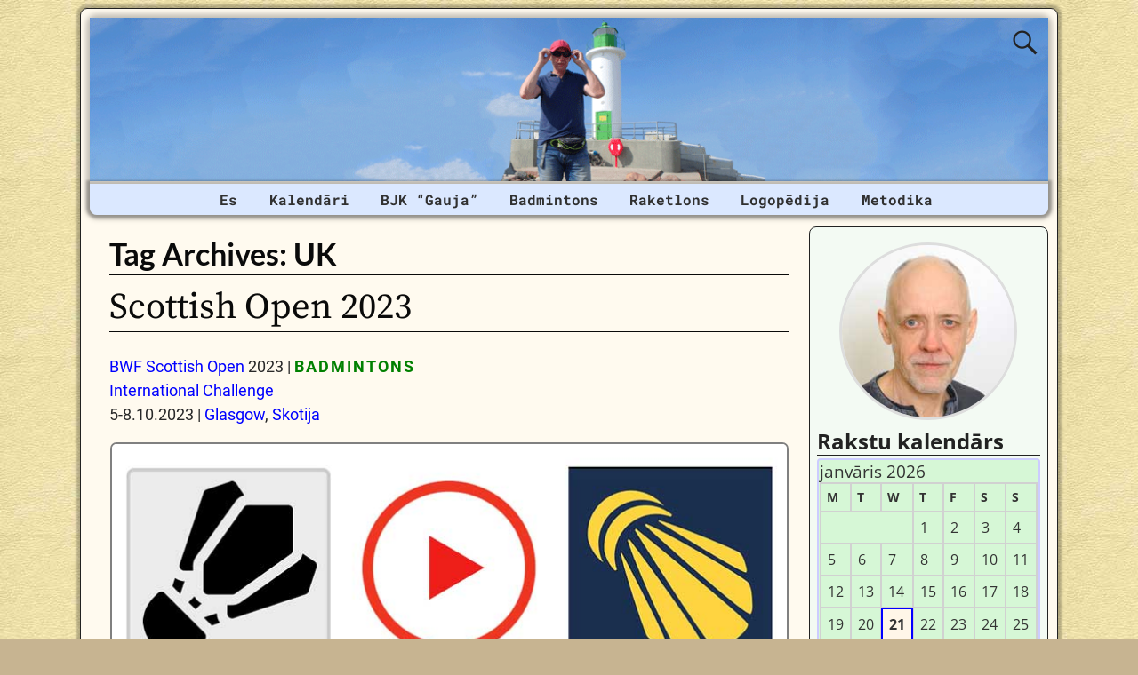

--- FILE ---
content_type: text/html; charset=UTF-8
request_url: https://janistrops.com/tag/uk/
body_size: 18267
content:
<!DOCTYPE html><html lang=lv-LV><head><meta charset="UTF-8"><meta name='viewport' content='width=device-width,initial-scale=1.0'><link rel=profile href=//gmpg.org/xfn/11><link rel=pingback href><link rel=stylesheet href=https://janistrops.com/wp-content/cache/minify/6e784.css?x84313 media=all><link rel="shortcut icon"  href=/favicon.ico><meta name='robots' content='index, follow, max-image-preview:large, max-snippet:-1, max-video-preview:-1'><title>UK Archives | Jānis TROPS</title><link rel=canonical href=https://janistrops.com/tag/uk/ ><meta property="og:locale" content="lv_LV"><meta property="og:type" content="article"><meta property="og:title" content="UK Archives | Jānis TROPS"><meta property="og:url" content="https://janistrops.com/tag/uk/"><meta property="og:site_name" content="Jānis TROPS"><meta property="og:image" content="https://janistrops.com/wp-content/uploads/2021/04/wordpress-facebook-image_18-07-2020_01.jpg"><meta property="og:image:width" content="1200"><meta property="og:image:height" content="630"><meta property="og:image:type" content="image/jpeg"><meta name="twitter:card" content="summary_large_image"><meta name="twitter:site" content="@janissport"> <script type=application/ld+json class=yoast-schema-graph>{"@context":"https://schema.org","@graph":[{"@type":"CollectionPage","@id":"https://janistrops.com/tag/uk/","url":"https://janistrops.com/tag/uk/","name":"UK Archives | Jānis TROPS","isPartOf":{"@id":"https://janistrops.com/#website"},"breadcrumb":{"@id":"https://janistrops.com/tag/uk/#breadcrumb"},"inLanguage":"lv-LV"},{"@type":"BreadcrumbList","@id":"https://janistrops.com/tag/uk/#breadcrumb","itemListElement":[{"@type":"ListItem","position":1,"name":"Home","item":"https://janistrops.com/"},{"@type":"ListItem","position":2,"name":"UK"}]},{"@type":"WebSite","@id":"https://janistrops.com/#website","url":"https://janistrops.com/","name":"Jānis TROPS","description":"BADMINTONS | Veselīgs dzīvesveids | Tehnoloģijas","publisher":{"@id":"https://janistrops.com/#/schema/person/91bad9f56705c2c81aabaf93531df828"},"potentialAction":[{"@type":"SearchAction","target":{"@type":"EntryPoint","urlTemplate":"https://janistrops.com/?s={search_term_string}"},"query-input":{"@type":"PropertyValueSpecification","valueRequired":true,"valueName":"search_term_string"}}],"inLanguage":"lv-LV"},{"@type":["Person","Organization"],"@id":"https://janistrops.com/#/schema/person/91bad9f56705c2c81aabaf93531df828","name":"Jānis Trops","image":{"@type":"ImageObject","inLanguage":"lv-LV","@id":"https://janistrops.com/#/schema/person/image/","url":"https://secure.gravatar.com/avatar/7c4ec106f3452a9b8de6f8b51b75d2e8a49862a2095b44b66bedab5383008e0f?s=96&d=mm&r=g","contentUrl":"https://secure.gravatar.com/avatar/7c4ec106f3452a9b8de6f8b51b75d2e8a49862a2095b44b66bedab5383008e0f?s=96&d=mm&r=g","caption":"Jānis Trops"},"logo":{"@id":"https://janistrops.com/#/schema/person/image/"},"description":"Badmintons | Raketlons | MTB | Ceļošana | Slēpošana | Taku skriešana | Kalnos kāpšana | Vispārējā fiziskā sagatavotība | IT | Elektronika","sameAs":["https://janistrops.com","https://www.facebook.com/trops.lv","https://www.instagram.com/janis_trops","https://lv.linkedin.com/in/janistrops","https://www.pinterest.com/janistrops","https://x.com/janissport","https://myspace.com/janistrops","https://www.youtube.com/janistrops","https://www.tumblr.com/blog/janistrops"]}]}</script> <link rel=dns-prefetch href=//static.addtoany.com><link rel=alternate type=application/rss+xml title="Jānis TROPS&raquo; Barotne" href=https://janistrops.com/feed/ ><link rel=alternate type=application/rss+xml title="Jānis TROPS &raquo; Komentāru barotne" href=https://janistrops.com/comments/feed/ ><link rel=alternate type=application/rss+xml title="Jānis TROPS &raquo; UK Birku barotne" href=https://janistrops.com/tag/uk/feed/ ><style id=wp-img-auto-sizes-contain-inline-css>img:is([sizes=auto i],[sizes^="auto," i]){contain-intrinsic-size:3000px 1500px}</style><style id=wp-emoji-styles-inline-css>img.wp-smiley,img.emoji{display:inline !important;border:none !important;box-shadow:none !important;height:1em !important;width:1em !important;margin:0
0.07em !important;vertical-align:-0.1em !important;background:none !important;padding:0
!important}</style><style id=wp-block-library-inline-css>/*<![CDATA[*/:root{--wp-block-synced-color:#7a00df;--wp-block-synced-color--rgb:122,0,223;--wp-bound-block-color:var(--wp-block-synced-color);--wp-editor-canvas-background:#ddd;--wp-admin-theme-color:#007cba;--wp-admin-theme-color--rgb:0,124,186;--wp-admin-theme-color-darker-10:#006ba1;--wp-admin-theme-color-darker-10--rgb:0,107,160.5;--wp-admin-theme-color-darker-20:#005a87;--wp-admin-theme-color-darker-20--rgb:0,90,135;--wp-admin-border-width-focus:2px}@media (min-resolution:192dpi){:root{--wp-admin-border-width-focus:1.5px}}.wp-element-button{cursor:pointer}:root .has-very-light-gray-background-color{background-color:#eee}:root .has-very-dark-gray-background-color{background-color:#313131}:root .has-very-light-gray-color{color:#eee}:root .has-very-dark-gray-color{color:#313131}:root .has-vivid-green-cyan-to-vivid-cyan-blue-gradient-background{background:linear-gradient(135deg,#00d084,#0693e3)}:root .has-purple-crush-gradient-background{background:linear-gradient(135deg,#34e2e4,#4721fb 50%,#ab1dfe)}:root .has-hazy-dawn-gradient-background{background:linear-gradient(135deg,#faaca8,#dad0ec)}:root .has-subdued-olive-gradient-background{background:linear-gradient(135deg,#fafae1,#67a671)}:root .has-atomic-cream-gradient-background{background:linear-gradient(135deg,#fdd79a,#004a59)}:root .has-nightshade-gradient-background{background:linear-gradient(135deg,#330968,#31cdcf)}:root .has-midnight-gradient-background{background:linear-gradient(135deg,#020381,#2874fc)}:root{--wp--preset--font-size--normal:16px;--wp--preset--font-size--huge:42px}.has-regular-font-size{font-size:1em}.has-larger-font-size{font-size:2.625em}.has-normal-font-size{font-size:var(--wp--preset--font-size--normal)}.has-huge-font-size{font-size:var(--wp--preset--font-size--huge)}.has-text-align-center{text-align:center}.has-text-align-left{text-align:left}.has-text-align-right{text-align:right}.has-fit-text{white-space:nowrap!important}#end-resizable-editor-section{display:none}.aligncenter{clear:both}.items-justified-left{justify-content:flex-start}.items-justified-center{justify-content:center}.items-justified-right{justify-content:flex-end}.items-justified-space-between{justify-content:space-between}.screen-reader-text{border:0;clip-path:inset(50%);height:1px;margin:-1px;overflow:hidden;padding:0;position:absolute;width:1px;word-wrap:normal!important}.screen-reader-text:focus{background-color:#ddd;clip-path:none;color:#444;display:block;font-size:1em;height:auto;left:5px;line-height:normal;padding:15px
23px 14px;text-decoration:none;top:5px;width:auto;z-index:100000}html :where(.has-border-color){border-style:solid}html :where([style*=border-top-color]){border-top-style:solid}html :where([style*=border-right-color]){border-right-style:solid}html :where([style*=border-bottom-color]){border-bottom-style:solid}html :where([style*=border-left-color]){border-left-style:solid}html :where([style*=border-width]){border-style:solid}html :where([style*=border-top-width]){border-top-style:solid}html :where([style*=border-right-width]){border-right-style:solid}html :where([style*=border-bottom-width]){border-bottom-style:solid}html :where([style*=border-left-width]){border-left-style:solid}html :where(img[class*=wp-image-]){height:auto;max-width:100%}:where(figure){margin:0
0 1em}html :where(.is-position-sticky){--wp-admin--admin-bar--position-offset:var(--wp-admin--admin-bar--height,0px)}@media screen and (max-width:600px){html:where(.is-position-sticky){--wp-admin--admin-bar--position-offset:0px}}/*]]>*/</style><style id=wp-block-columns-inline-css>.wp-block-columns{box-sizing:border-box;display:flex;flex-wrap:wrap!important}@media (min-width:782px){.wp-block-columns{flex-wrap:nowrap!important}}.wp-block-columns{align-items:normal!important}.wp-block-columns.are-vertically-aligned-top{align-items:flex-start}.wp-block-columns.are-vertically-aligned-center{align-items:center}.wp-block-columns.are-vertically-aligned-bottom{align-items:flex-end}@media (max-width:781px){.wp-block-columns:not(.is-not-stacked-on-mobile)>.wp-block-column{flex-basis:100%!important}}@media (min-width:782px){.wp-block-columns:not(.is-not-stacked-on-mobile)>.wp-block-column{flex-basis:0;flex-grow:1}.wp-block-columns:not(.is-not-stacked-on-mobile)>.wp-block-column[style*=flex-basis]{flex-grow:0}}.wp-block-columns.is-not-stacked-on-mobile{flex-wrap:nowrap!important}.wp-block-columns.is-not-stacked-on-mobile>.wp-block-column{flex-basis:0;flex-grow:1}.wp-block-columns.is-not-stacked-on-mobile>.wp-block-column[style*=flex-basis]{flex-grow:0}:where(.wp-block-columns){margin-bottom:1.75em}:where(.wp-block-columns.has-background){padding:1.25em 2.375em}.wp-block-column{flex-grow:1;min-width:0;overflow-wrap:break-word;word-break:break-word}.wp-block-column.is-vertically-aligned-top{align-self:flex-start}.wp-block-column.is-vertically-aligned-center{align-self:center}.wp-block-column.is-vertically-aligned-bottom{align-self:flex-end}.wp-block-column.is-vertically-aligned-stretch{align-self:stretch}.wp-block-column.is-vertically-aligned-bottom,.wp-block-column.is-vertically-aligned-center,.wp-block-column.is-vertically-aligned-top{width:100%}</style><style id=wp-block-paragraph-inline-css>.is-small-text{font-size:.875em}.is-regular-text{font-size:1em}.is-large-text{font-size:2.25em}.is-larger-text{font-size:3em}.has-drop-cap:not(:focus):first-letter {float:left;font-size:8.4em;font-style:normal;font-weight:100;line-height:.68;margin:.05em .1em 0 0;text-transform:uppercase}body.rtl .has-drop-cap:not(:focus):first-letter {float:none;margin-left:.1em}p.has-drop-cap.has-background{overflow:hidden}:root :where(p.has-background){padding:1.25em 2.375em}:where(p.has-text-color:not(.has-link-color)) a{color:inherit}p.has-text-align-left[style*="writing-mode:vertical-lr"],p.has-text-align-right[style*="writing-mode:vertical-rl"]{rotate:180deg}</style><style id=global-styles-inline-css>/*<![CDATA[*/:root{--wp--preset--aspect-ratio--square:1;--wp--preset--aspect-ratio--4-3:4/3;--wp--preset--aspect-ratio--3-4:3/4;--wp--preset--aspect-ratio--3-2:3/2;--wp--preset--aspect-ratio--2-3:2/3;--wp--preset--aspect-ratio--16-9:16/9;--wp--preset--aspect-ratio--9-16:9/16;--wp--preset--color--black:#000;--wp--preset--color--cyan-bluish-gray:#abb8c3;--wp--preset--color--white:#fff;--wp--preset--color--pale-pink:#f78da7;--wp--preset--color--vivid-red:#cf2e2e;--wp--preset--color--luminous-vivid-orange:#ff6900;--wp--preset--color--luminous-vivid-amber:#fcb900;--wp--preset--color--light-green-cyan:#7bdcb5;--wp--preset--color--vivid-green-cyan:#00d084;--wp--preset--color--pale-cyan-blue:#8ed1fc;--wp--preset--color--vivid-cyan-blue:#0693e3;--wp--preset--color--vivid-purple:#9b51e0;--wp--preset--gradient--vivid-cyan-blue-to-vivid-purple:linear-gradient(135deg,rgb(6,147,227) 0%,rgb(155,81,224) 100%);--wp--preset--gradient--light-green-cyan-to-vivid-green-cyan:linear-gradient(135deg,rgb(122,220,180) 0%,rgb(0,208,130) 100%);--wp--preset--gradient--luminous-vivid-amber-to-luminous-vivid-orange:linear-gradient(135deg,rgb(252,185,0) 0%,rgb(255,105,0) 100%);--wp--preset--gradient--luminous-vivid-orange-to-vivid-red:linear-gradient(135deg,rgb(255,105,0) 0%,rgb(207,46,46) 100%);--wp--preset--gradient--very-light-gray-to-cyan-bluish-gray:linear-gradient(135deg,rgb(238,238,238) 0%,rgb(169,184,195) 100%);--wp--preset--gradient--cool-to-warm-spectrum:linear-gradient(135deg,rgb(74,234,220) 0%,rgb(151,120,209) 20%,rgb(207,42,186) 40%,rgb(238,44,130) 60%,rgb(251,105,98) 80%,rgb(254,248,76) 100%);--wp--preset--gradient--blush-light-purple:linear-gradient(135deg,rgb(255,206,236) 0%,rgb(152,150,240) 100%);--wp--preset--gradient--blush-bordeaux:linear-gradient(135deg,rgb(254,205,165) 0%,rgb(254,45,45) 50%,rgb(107,0,62) 100%);--wp--preset--gradient--luminous-dusk:linear-gradient(135deg,rgb(255,203,112) 0%,rgb(199,81,192) 50%,rgb(65,88,208) 100%);--wp--preset--gradient--pale-ocean:linear-gradient(135deg,rgb(255,245,203) 0%,rgb(182,227,212) 50%,rgb(51,167,181) 100%);--wp--preset--gradient--electric-grass:linear-gradient(135deg,rgb(202,248,128) 0%,rgb(113,206,126) 100%);--wp--preset--gradient--midnight:linear-gradient(135deg,rgb(2,3,129) 0%,rgb(40,116,252) 100%);--wp--preset--font-size--small:13px;--wp--preset--font-size--medium:20px;--wp--preset--font-size--large:36px;--wp--preset--font-size--x-large:42px;--wp--preset--spacing--20:0.44rem;--wp--preset--spacing--30:0.67rem;--wp--preset--spacing--40:1rem;--wp--preset--spacing--50:1.5rem;--wp--preset--spacing--60:2.25rem;--wp--preset--spacing--70:3.38rem;--wp--preset--spacing--80:5.06rem;--wp--preset--shadow--natural:6px 6px 9px rgba(0, 0, 0, 0.2);--wp--preset--shadow--deep:12px 12px 50px rgba(0, 0, 0, 0.4);--wp--preset--shadow--sharp:6px 6px 0px rgba(0, 0, 0, 0.2);--wp--preset--shadow--outlined:6px 6px 0px -3px rgb(255, 255, 255), 6px 6px rgb(0, 0, 0);--wp--preset--shadow--crisp:6px 6px 0px rgb(0, 0, 0)}:where(.is-layout-flex){gap:0.5em}:where(.is-layout-grid){gap:0.5em}body .is-layout-flex{display:flex}.is-layout-flex{flex-wrap:wrap;align-items:center}.is-layout-flex>:is(*,div){margin:0}body .is-layout-grid{display:grid}.is-layout-grid>:is(*,div){margin:0}:where(.wp-block-columns.is-layout-flex){gap:2em}:where(.wp-block-columns.is-layout-grid){gap:2em}:where(.wp-block-post-template.is-layout-flex){gap:1.25em}:where(.wp-block-post-template.is-layout-grid){gap:1.25em}.has-black-color{color:var(--wp--preset--color--black) !important}.has-cyan-bluish-gray-color{color:var(--wp--preset--color--cyan-bluish-gray) !important}.has-white-color{color:var(--wp--preset--color--white) !important}.has-pale-pink-color{color:var(--wp--preset--color--pale-pink) !important}.has-vivid-red-color{color:var(--wp--preset--color--vivid-red) !important}.has-luminous-vivid-orange-color{color:var(--wp--preset--color--luminous-vivid-orange) !important}.has-luminous-vivid-amber-color{color:var(--wp--preset--color--luminous-vivid-amber) !important}.has-light-green-cyan-color{color:var(--wp--preset--color--light-green-cyan) !important}.has-vivid-green-cyan-color{color:var(--wp--preset--color--vivid-green-cyan) !important}.has-pale-cyan-blue-color{color:var(--wp--preset--color--pale-cyan-blue) !important}.has-vivid-cyan-blue-color{color:var(--wp--preset--color--vivid-cyan-blue) !important}.has-vivid-purple-color{color:var(--wp--preset--color--vivid-purple) !important}.has-black-background-color{background-color:var(--wp--preset--color--black) !important}.has-cyan-bluish-gray-background-color{background-color:var(--wp--preset--color--cyan-bluish-gray) !important}.has-white-background-color{background-color:var(--wp--preset--color--white) !important}.has-pale-pink-background-color{background-color:var(--wp--preset--color--pale-pink) !important}.has-vivid-red-background-color{background-color:var(--wp--preset--color--vivid-red) !important}.has-luminous-vivid-orange-background-color{background-color:var(--wp--preset--color--luminous-vivid-orange) !important}.has-luminous-vivid-amber-background-color{background-color:var(--wp--preset--color--luminous-vivid-amber) !important}.has-light-green-cyan-background-color{background-color:var(--wp--preset--color--light-green-cyan) !important}.has-vivid-green-cyan-background-color{background-color:var(--wp--preset--color--vivid-green-cyan) !important}.has-pale-cyan-blue-background-color{background-color:var(--wp--preset--color--pale-cyan-blue) !important}.has-vivid-cyan-blue-background-color{background-color:var(--wp--preset--color--vivid-cyan-blue) !important}.has-vivid-purple-background-color{background-color:var(--wp--preset--color--vivid-purple) !important}.has-black-border-color{border-color:var(--wp--preset--color--black) !important}.has-cyan-bluish-gray-border-color{border-color:var(--wp--preset--color--cyan-bluish-gray) !important}.has-white-border-color{border-color:var(--wp--preset--color--white) !important}.has-pale-pink-border-color{border-color:var(--wp--preset--color--pale-pink) !important}.has-vivid-red-border-color{border-color:var(--wp--preset--color--vivid-red) !important}.has-luminous-vivid-orange-border-color{border-color:var(--wp--preset--color--luminous-vivid-orange) !important}.has-luminous-vivid-amber-border-color{border-color:var(--wp--preset--color--luminous-vivid-amber) !important}.has-light-green-cyan-border-color{border-color:var(--wp--preset--color--light-green-cyan) !important}.has-vivid-green-cyan-border-color{border-color:var(--wp--preset--color--vivid-green-cyan) !important}.has-pale-cyan-blue-border-color{border-color:var(--wp--preset--color--pale-cyan-blue) !important}.has-vivid-cyan-blue-border-color{border-color:var(--wp--preset--color--vivid-cyan-blue) !important}.has-vivid-purple-border-color{border-color:var(--wp--preset--color--vivid-purple) !important}.has-vivid-cyan-blue-to-vivid-purple-gradient-background{background:var(--wp--preset--gradient--vivid-cyan-blue-to-vivid-purple) !important}.has-light-green-cyan-to-vivid-green-cyan-gradient-background{background:var(--wp--preset--gradient--light-green-cyan-to-vivid-green-cyan) !important}.has-luminous-vivid-amber-to-luminous-vivid-orange-gradient-background{background:var(--wp--preset--gradient--luminous-vivid-amber-to-luminous-vivid-orange) !important}.has-luminous-vivid-orange-to-vivid-red-gradient-background{background:var(--wp--preset--gradient--luminous-vivid-orange-to-vivid-red) !important}.has-very-light-gray-to-cyan-bluish-gray-gradient-background{background:var(--wp--preset--gradient--very-light-gray-to-cyan-bluish-gray) !important}.has-cool-to-warm-spectrum-gradient-background{background:var(--wp--preset--gradient--cool-to-warm-spectrum) !important}.has-blush-light-purple-gradient-background{background:var(--wp--preset--gradient--blush-light-purple) !important}.has-blush-bordeaux-gradient-background{background:var(--wp--preset--gradient--blush-bordeaux) !important}.has-luminous-dusk-gradient-background{background:var(--wp--preset--gradient--luminous-dusk) !important}.has-pale-ocean-gradient-background{background:var(--wp--preset--gradient--pale-ocean) !important}.has-electric-grass-gradient-background{background:var(--wp--preset--gradient--electric-grass) !important}.has-midnight-gradient-background{background:var(--wp--preset--gradient--midnight) !important}.has-small-font-size{font-size:var(--wp--preset--font-size--small) !important}.has-medium-font-size{font-size:var(--wp--preset--font-size--medium) !important}.has-large-font-size{font-size:var(--wp--preset--font-size--large) !important}.has-x-large-font-size{font-size:var(--wp--preset--font-size--x-large) !important}:where(.wp-block-columns.is-layout-flex){gap:2em}:where(.wp-block-columns.is-layout-grid){gap:2em}/*]]>*/</style><style id=core-block-supports-inline-css>.wp-container-core-columns-is-layout-9d6595d7{flex-wrap:nowrap}</style><style id=classic-theme-styles-inline-css>/*! This file is auto-generated */
.wp-block-button__link{color:#fff;background-color:#32373c;border-radius:9999px;box-shadow:none;text-decoration:none;padding:calc(.667em + 2px) calc(1.333em + 2px);font-size:1.125em}.wp-block-file__button{background:#32373c;color:#fff;text-decoration:none}</style><link rel=stylesheet href=https://janistrops.com/wp-content/cache/minify/e7b32.css?x84313 media=all><link rel=stylesheet href=https://janistrops.com/wp-content/cache/minify/57d13.css?x84313 media=all><style id=weaverx-style-sheet-inline-css>#wrapper{max-width:1100px}a,.wrapper
a{color:#00F}a:hover,.wrapper a:hover{color:#F00}.wrapper .entry-meta a,.wrapper .entry-utility
a{color:#474134}.wrapper .entry-meta a:hover,.wrapper .entry-utility a:hover{color:#C91640}.wrapper .widget
a{color:#474134}.wrapper .widget a:hover{color:#C91640}body{background-image:url(/wp-content/themes/weaver-xtreme/assets/images/gr.png);background-attachment:scroll;background-repeat:repeat-x}#branding #header-image
img{float:left}.weaverx-theme-menu .current_page_item >a,.weaverx-theme-menu .current-menu-item >a,.weaverx-theme-menu .current-cat >a,.weaverx-theme-menu .current_page_ancestor >a,.weaverx-theme-menu .current-category-ancestor >a,.weaverx-theme-menu .current-menu-ancestor >a,.weaverx-theme-menu .current-menu-parent >a,.weaverx-theme-menu .current-category-parent>a{color:#FF430A !important}.container img,.colophon
img{background-color:transparent}.commentlist li.comment,#respond{background-color:transparent}#content
table{border:1px
solid #e7e7e7;margin:0
-1px 24px 0;text-align:left;width:100%}#content tr th,#content thead
th{color:#888;font-size:12px;font-weight:bold;line-height:18px;padding:9px
24px}#content tr
td{border-style:none;border-top:1px solid #e7e7e7;padding:6px
24px}#content tr.odd
td{background:rgba( 0,0,0,0.1 )}.wp-caption p.wp-caption-text,#content .gallery .gallery-caption,.entry-attachment .entry-caption,#content figure
figcaption{color:#333}#nav-above{display:block}.nav-previous{width:95%}.post-avatar
img{max-width:32px}body{font-size:1.00000em}body{background-color:#C7B491}.menu-primary .wvrx-menu-container,.menu-primary .site-title-on-menu,.menu-primary .site-title-on-menu
a{background-color:#DBE8FF}.menu-primary .wvrx-menu-container,.menu-primary .site-title-on-menu,.menu-primary .site-title-on-menu
a{color:#303030}.menu-secondary .wvrx-menu-container{background-color:#339}.menu-secondary .wvrx-menu-container{color:#FFF}.menu-primary .wvrx-menu ul li a,.menu-primary .wvrx-menu ul.mega-menu
li{background-color:#905D2C}.menu-primary .wvrx-menu ul li a,.menu-primary .wvrx-menu ul.mega-menu
li{color:#FFF}.menu-secondary .wvrx-menu ul li a,.menu-secondary .wvrx-menu ul.mega-menu
li{background-color:#905D2C}.menu-secondary .wvrx-menu ul li a,.menu-secondary .wvrx-menu ul.mega-menu
li{color:#FFF}.menu-primary .wvrx-menu>li>a{color:#303030}.menu-primary .wvrx-menu>li>a:hover{color:#FFF !important}.menu-primary .wvrx-menu>li>a:hover{background-color:#176FBD !important}.menu-secondary .wvrx-menu>li>a{color:#FFF}.menu-secondary .wvrx-menu>li>a:hover{color:#F0EBE0 !important}.menu-secondary .wvrx-menu>li>a:hover{background-color:#905D2C !important}.menu-primary .wvrx-menu ul li
a{color:#FFF}.menu-primary .wvrx-menu ul li a:hover{color:#F0EBE0 !important}.menu-primary .wvrx-menu ul li a:hover{background-color:#905D2C !important}.menu-secondary .wvrx-menu ul li
a{color:#FFF}.menu-secondary .wvrx-menu ul li a:hover{color:#F0EBE0 !important}.menu-secondary .wvrx-menu ul li a:hover{background-color:#905D2C !important}.menu-primary .menu-toggle-button{color:#303030}@media( min-width:768px){.menu-primary .wvrx-menu-container{margin-top:3px}.menu-primary .wvrx-menu,.menu-primary .wvrx-menu-container{text-align:center;line-height:0}}.menu-primary .menu-arrows .toggle-submenu:after{color:#303030}.menu-primary .menu-arrows ul .toggle-submenu:after{color:#303030}.menu-primary .menu-arrows.is-mobile-menu.menu-arrows ul a .toggle-submenu:after{color:#303030}.menu-primary .menu-arrows ul .toggle-submenu:after{color:#FFF}.menu-secondary .menu-toggle-button{color:#FFF}@media( min-width:768px){.menu-secondary .wvrx-menu,.menu-secondary .wvrx-menu-container{text-align:left}}.menu-secondary .menu-arrows .toggle-submenu:after{color:#FFF}.menu-secondary .menu-arrows ul .toggle-submenu:after{color:#FFF}.menu-secondary .menu-arrows.is-mobile-menu.menu-arrows ul a .toggle-submenu:after{color:#FFF}.menu-secondary .menu-arrows ul .toggle-submenu:after{color:#FFF}@media( min-width:768px){.menu-extra .wvrx-menu,.menu-extra .wvrx-menu-container{text-align:left}}@media screen and ( min-width:768px){}#primary-widget-area{background-color:#F3FAF3}.widget-area-primary{background-color:#F3FAF3}#secondary-widget-area{background-color:#F5F7FA}.widget-area-secondary{background-color:#F5F7FA}.widget-area-top{background-color:#FAEED9}.widget-area-bottom{background-color:#FAEED9}#header{background-color:transparent}#colophon{background-color:#FFFAEF}#footer-widget-area{background-color:transparent}.widget-area-footer{background-color:transparent}#content{background-color:transparent}#content{color:#292929}#container{background-color:transparent}#container{padding-top:13px}#wrapper{background-color:#FFFAEF}#wrapper{color:#292929}#wrapper{padding-left:10px}#wrapper{padding-right:10px}#wrapper{padding-top:10px}#wrapper{padding-bottom:10px}#wrapper{margin-top:9px}.post-area{background-color:transparent}.widget{background-color:transparent}.widget{color:#333}.wrapper #site-title a,.wrapper .site-title
a{color:#269422}#site-tagline>span,.site-tagline>span{color:#FFFAEF}.page-title{border-bottom:1px solid #0A0A0A}.page-title{color:#0A0A0A}.wrapper .post-title{border-bottom:1px solid #0A0A0A}.wrapper .post-title a,.wrapper .post-title a:visited{color:#0A0A0A}.widget-title{border-bottom:1px solid #222}.widget-title{color:#222}.blog
.sticky{background-color:#E6DCC8}hr{background-color:#AB9B7D}.entry-meta{background-color:transparent}.entry-meta{color:#706752}.entry-utility{background-color:transparent}.entry-utility{color:#706752}input,textarea{background-color:#F0F0F0}.search-field,#header-search .search-field:focus,.menu-search .search-field:focus{background-color:#FFF}.menu-primary .wvrx-menu-container .search-form .search-submit{color:#303030}#content .search-form .search-submit{color:#292929}#wrapper .search-form .search-submit{color:#292929}.widget .search-form .search-submit{color:#333}#inject_fixedtop,#inject_fixedbottom,.wvrx-fixedtop,.wvrx-fixonscroll{max-width:1100px}@media ( max-width:1100px){.wvrx-fixedtop,.wvrx-fixonscroll,#inject_fixedtop,#inject_fixedbottom{left:0;margin-left:0 !important;margin-right:0 !important}}@media ( min-width:1100px){#inject_fixedtop{margin-left:-10px;margin-right:-10px}.wvrx-fixedtop,.wvrx-fixonscroll{margin-left:-10px;margin-right:calc( 10px - 0 - 20px )}}@media ( min-width:1100px){#inject_fixedbottom{margin-left:-10px;margin-right:-10px}}#secondary-widget-area .wr-icon-swa{display:flex;justify-content:space-around;width:100%;padding:1px;margin:1px;background-color:#FFF}.widget-area-secondary .wr-icon-swa{display:flex;justify-content:space-around;width:100%;padding:1px;margin:1px;background-color:#FFF}#content .hashtags-01{display:inline-block;border-radius:7px;background-color:white;padding:13px;border:1.5px solid orange;margin:5px
0}.twitter-tweet{margin:auto}.signature-ilona-tropa-01{display:inline-block;border-radius:5px;background-color:white;padding:5px;border:1px
solid #4CAF50;margin:5px
0}.signature-ilona-tropa-02{display:block;width:256px;border-radius:5px;background-color:white;padding-top:5px;padding-bottom:5px;border:1px
solid #4CAF50;margin:10px
auto 25px;text-align:center}.signature-janis-trops-ilona-tropa-01{display:inline-block;border-radius:5px;background-color:white;padding:5px;border:1px
solid #4CAF50;margin:5px
0}.signature-janis-trops-01{display:inline-block;border-radius:5px;background-color:white;padding:5px;border:1px
solid #4CAF50;margin:5px
0}.signature-janis-trops-02{display:block;width:256px;border-radius:5px;background-color:white;padding-top:5px;padding-bottom:5px;border:1px
solid #4CAF50;margin:10px
auto 25px;text-align:center}#calendar_wrap{display:block;background-color:#D6F7D6;-moz-border-radius:4px;border-radius:4px;border:2px
solid #CCF;padding:1px}#wp-calendar
#today{display:block;background-color:#FFF6E8;border-style:solid;border-width:2px;border-color:#00F;font-weight:bold}*{box-sizing:border-box}.icon-badminton-row-01{display:flex}.icon-badminton-column-01{flex:33.33%;padding:21px}@media screen and (max-width:500px){.icon-badminton-column-01{width:100%}}*{box-sizing:border-box}.icon-soc-row-01{display:flex;margin-top:21px;margin-bottom:13px}.icon-soc-column-01{flex:33.33%;padding:5px}@media screen and (max-width:500px){.icon-soc-column-01{width:100%}}.button-01{display:block;border-radius:5px;background-color:white;padding:7px;border:1px
solid #4CAF50;margin-left:3%;margin-right:3%;margin-top:3px;margin-bottom:3px;text-align:center;font-size:20px;cursor:pointer}.vertical-menu-01 .vertical-menu-02{width:100%}.vertical-menu-03 .vertical-menu-04{margin-top:25px;margin-bottom:13px}.vertical-menu-01
a{margin-top:1px;margin-bottom:1px;background-color:#699;color:white !important;display:block;padding:11px;font-weight:bold}.vertical-menu-02
a{margin-top:1px;margin-bottom:1px;background-color:#D8DFED;display:block;padding:11px;font-weight:bold}.vertical-menu-03
a{background-color:#4CAF50;border:1px
solid green;color:white !important;padding:13px
13px;text-align:center;text-decoration:none;font-size:16px;font-weight:bold;cursor:pointer;display:block;width:315px;margin-right:auto;margin-left:auto}.vertical-menu-04
a{background-color:#39C;border:1px
solid green;color:white !important;padding:13px
13px;text-align:center;text-decoration:none;font-size:16px;font-weight:bold;cursor:pointer;display:block;width:315px;margin-right:auto;margin-left:auto}.vertical-menu-01 a:hover{background-color:black;text-decoration:none;color:white !important}.vertical-menu-02 a:hover{background-color:black;text-decoration:none;color:white !important}.vertical-menu-03 a:hover{background-color:#3e8e41}.vertical-menu-04 a:hover{background-color:#36C}.wvrx-menu>li>a{padding-left:1.1em;padding-right:1.1em}</style><link rel=stylesheet href=https://janistrops.com/wp-content/cache/minify/f7e45.css?x84313 media=all> <script>function w3tc_load_js(u){var d=document,p=d.getElementsByTagName('HEAD')[0],c=d.createElement('script');c.src=u;p.appendChild(c);}</script><script>w3tc_load_js('https://janistrops.com/wp-content/cache/minify/d52ed.js?x84313');</script> <script>w3tc_load_js('https://janistrops.com/wp-content/cache/minify/63b1f.js?x84313');</script> <script id=weaver-xtreme-JSLib-js-extra>var wvrxOpts={"useSmartMenus":"0","menuAltswitch":"767","mobileAltLabel":"","primaryScroll":"none","primaryMove":"0","secondaryScroll":"none","secondaryMove":"0","headerVideoClass":"has-header-video"};</script> <script>w3tc_load_js('https://janistrops.com/wp-content/cache/minify/bff29.js?x84313');</script> <script id=addtoany-core-js-before>/*<![CDATA[*/window.a2a_config=window.a2a_config||{};a2a_config.callbacks=[];a2a_config.overlays=[];a2a_config.templates={};a2a_localize={Share:"Share",Save:"Save",Subscribe:"Subscribe",Email:"Email",Bookmark:"Bookmark",ShowAll:"Show all",ShowLess:"Show less",FindServices:"Find service(s)",FindAnyServiceToAddTo:"Instantly find any service to add to",PoweredBy:"Powered by",ShareViaEmail:"Share via email",SubscribeViaEmail:"Subscribe via email",BookmarkInYourBrowser:"Bookmark in your browser",BookmarkInstructions:"Press Ctrl+D or \u2318+D to bookmark this page",AddToYourFavorites:"Add to your favorites",SendFromWebOrProgram:"Send from any email address or email program",EmailProgram:"Email program",More:"More&#8230;",ThanksForSharing:"Thanks for sharing!",ThanksForFollowing:"Thanks for following!"};/*]]>*/</script> <script defer src=https://static.addtoany.com/menu/page.js id=addtoany-core-js></script> <script src=https://janistrops.com/wp-content/cache/minify/0eca3.js?x84313 defer></script> <link rel=https://api.w.org/ href=https://janistrops.com/wp-json/ ><link rel=alternate title=JSON type=application/json href=https://janistrops.com/wp-json/wp/v2/tags/5792><link rel=EditURI type=application/rsd+xml title=RSD href=https://janistrops.com/xmlrpc.php?rsd><meta name="generator" content="WordPress 6.9"><meta name="cdp-version" content="1.5.0">  <script async src="https://pagead2.googlesyndication.com/pagead/js/adsbygoogle.js?client=ca-pub-1604672655678877"
     crossorigin=anonymous></script>   <script async src="https://www.googletagmanager.com/gtag/js?id=UA-125866778-9"></script> <script>window.dataLayer=window.dataLayer||[];function gtag(){dataLayer.push(arguments);}
gtag('js',new Date());gtag('config','UA-125866778-9');</script> <meta property="fb:app_id" content="264137787845260"> <style id=custom-background-css>body.custom-background{background-image:url("https://janistrops.com/wp-content/uploads/2019/11/bg_01.jpg");background-position:left top;background-size:auto;background-repeat:repeat;background-attachment:scroll}</style></head><body class="archive tag tag-uk tag-5792 custom-background wp-embed-responsive wp-theme-weaver-xtreme not-logged-in weaverx-theme-body wvrx-not-safari is-menu-desktop is-menu-default weaverx-page-tag weaverx-sb-right weaverx-has-sb has-posts" itemtype=https://schema.org/WebPage itemscope><a href=#page-bottom id=page-top>&darr;</a><div id=wvrx-page-width>&nbsp;</div><noscript><p style="border:1px solid red;font-size:14px;background-color:pink;padding:5px;margin-left:auto;margin-right:auto;max-width:640px;text-align:center;"> JAVASCRIPT IS DISABLED. Please enable JavaScript on your browser to best view this site.</p> </noscript><div id=wrapper class="wrapper border shadow-3 rounded-all font-inherit align-center"><div class="clear-preheader clear-both"></div><div id=header class="header shadow-4 rounded-all font-inherit header-as-img"><div id=header-inside class=block-inside><header id=branding itemtype=https://schema.org/WPHeader itemscope><div id=title-tagline class='clearfix  '><h1 id="site-title" class="l-hide font-inherit"><a href=https://janistrops.com/ title="Jānis TROPS" rel=home> Jānis TROPS</a></h1><div id=header-search class=s-hide><form role=search       method=get class=search-form action=https://janistrops.com/ > <label for=search-form-1> <span class=screen-reader-text>Search for:</span> <input type=search id=search-form-1 class=search-field placeholder="Search for:" value name=s> </label> <button type=submit class=search-submit><span class="genericon genericon-search"></span> </button></form></div><h2 id="site-tagline" class="hide"><span class=font-inherit>BADMINTONS | Veselīgs dzīvesveids | Tehnoloģijas</span></h2></div><div id=header-image class="header-image m-hide s-hide header-image-type-std"><a href=https://janistrops.com/ rel=home><div id=wp-custom-header class=wp-custom-header><img src=https://janistrops.com/wp-content/uploads/2019/11/janistrops_header04.png width=1100 height=188 alt srcset="https://janistrops.com/wp-content/uploads/2019/11/janistrops_header04.png 1100w, https://janistrops.com/wp-content/uploads/2019/11/janistrops_header04-300x51.png 300w, https://janistrops.com/wp-content/uploads/2019/11/janistrops_header04-1024x175.png 1024w, https://janistrops.com/wp-content/uploads/2019/11/janistrops_header04-768x131.png 768w" sizes="(max-width: 1100px) 100vw, 1100px" decoding=async fetchpriority=high></div>  </a></div><div class="clear-branding clear-both"></div></header><div class="clear-menu-primary clear-both"></div><div id=nav-primary class="menu-primary menu-primary-standard menu-type-standard" itemtype=https://schema.org/SiteNavigationElement itemscope><div class="wvrx-menu-container font-roboto-mono font-bold shadow-3 rounded-bottom"><div class=wvrx-menu-clear></div><ul id=menu-bottom class="weaverx-theme-menu wvrx-menu menu-hover wvrx-center-menu"><li id=menu-item-50491 class="menu-item menu-item-type-post_type menu-item-object-page menu-item-50491"><a title="It’s Me" href=https://janistrops.com/par-mani-its-me-janis-trops/ >Es</a></li> <li id=menu-item-40773 class="menu-item menu-item-type-post_type menu-item-object-page menu-item-40773"><a href=https://janistrops.com/kalendari-calendars/ >Kalendāri</a></li> <li id=menu-item-5777 class="menu-item menu-item-type-custom menu-item-object-custom menu-item-5777"><a title="Bērnu un jauniešu klubs &#8220;Gauja&#8221;" target=_blank href=https://gauja.org/ >BJK &#8220;Gauja&#8221;</a></li> <li id=menu-item-51401 class="menu-item menu-item-type-custom menu-item-object-custom menu-item-51401"><a title=Badminton target=_blank href=https://badmintons.eu/ >Badmintons</a></li> <li id=menu-item-68490 class="menu-item menu-item-type-taxonomy menu-item-object-category menu-item-68490"><a href=https://janistrops.com/category/raketlons-racketlon/ >Raketlons</a></li> <li id=menu-item-51402 class="menu-item menu-item-type-custom menu-item-object-custom menu-item-51402"><a title="Speech Therapy" target=_blank href=https://logopeds.org/ >Logopēdija</a></li> <li id=menu-item-24651 class="menu-item menu-item-type-post_type menu-item-object-page menu-item-24651"><a title=Methodology href=https://janistrops.com/metodika/ >Metodika</a></li></ul><div style=clear:both;></div></div></div><div class=clear-menu-primary-end style=clear:both;></div></div></div><div class='clear-header-end clear-both'></div><div id=container class="container container-tag relative font-inherit"><div id=container-inside class=block-inside><div id=content role=main class="content l-content-rsb m-full s-full l-font-size font-roboto" itemtype=https://schema.org/Blog itemscope><header class=page-header><h1 class="page-title archive-title entry-title title-tag"><span class="xs-font-size-title font-lato"><span class=title-tag-label>Tag Archives: </span><span class=archive-info>UK</span></span></h1></header><div class=wvrx-posts><article id=post-64628 class="content-default post-area post-odd post-order-1 post-author-id-24 font-inherit post-64628 post type-post status-publish format-standard hentry category-badmintons-badminton tag-adult-badminton tag-apvienota-karaliste tag-badminton-badmintons tag-badminton-europe tag-badminton-scotland tag-badminton-videos-badmintona-video tag-badminton-world-federation-pasaules-badmintona-federacija tag-badmintona-rezultati-badminton-results tag-badmintona-video-badminton-videos tag-badmintons-pieaugusajiem tag-badmintonvideo tag-bwf tag-elite-badminton tag-elites-badmintons tag-glasgow tag-glazgova tag-international-challenge tag-pasaules-badmintona-federacija-badminton-world-federation tag-pieauguso-badmintons tag-scottish-badminton tag-scottish-open tag-skotija tag-skotijas-badmintons tag-uk tag-united-kingdom" itemtype=https://schema.org/BlogPosting itemscope itemprop=blogPost><header class=entry-header><h2  class="post-title entry-title xl-font-size-title font-source-serif-pro font-weight-normal" itemprop="headline name">		<a href=https://janistrops.com/scottish-open-2023-badmintons/ title="Permalink to Scottish Open 2023" rel=bookmark>Scottish Open 2023</a></h2><div class="entry-meta "><meta itemprop="datePublished" content="2023-10-05T09:00:00+03:00"><meta itemprop="dateModified" content="2023-10-14T12:58:47+03:00"> <span style=display:none itemscope itemprop=publisher itemtype=https://schema.org/Organization><span itemprop=name>Jānis TROPS</span></span></div></header><div class="entry-content clearfix"><p><a href=https://bwfbadminton.com/ target=_blank rel="noreferrer noopener">BWF</a> <a href=/tag/scottish-open/ >Scottish Open</a> 2023 | <a href=/category/badmintons-badminton/ ><strong style="color: green; letter-spacing: 2px;">BADMINTONS</strong></a><br><a href=/tag/international-challenge/ >International Challenge</a><br>5-8.10.2023 | <a href=https://en.wikipedia.org/wiki/Glasgow target=_blank rel="noreferrer noopener">Glasgow</a>, <a href=/tag/skotija/ >Skotija</a></p><a href=https://www.badmintoneurope.tv/en-int/page/scottish-open-2023/ target=_blank rel=noopener><img decoding=async style="display: block; margin: 9px auto 35px auto; border: 2px solid grey; border-radius: 7px;" title="Badminton Europe Video" src=/wp-content/gallery/banner/2023/badminton-video_11.jpg alt="bwf scottish open 2023" width=763 height=279></a><div class="wp-block-columns is-layout-flex wp-container-core-columns-is-layout-9d6595d7 wp-block-columns-is-layout-flex"><div class="wp-block-column is-layout-flow wp-block-column-is-layout-flow"> <a href="https://www.tournamentsoftware.com/sport/draw.aspx?id=4063FBAB-4206-4239-ADCD-F3C760E4CBBF&#038;draw=2" target=_blank rel="noopener noreferrer"><img decoding=async style="display: block; margin: 9px auto 9px auto;" title="Vīriešu vienspēles" src=/wp-content/gallery/icon/badminton-ms_02.png alt="bwf scottish open 2023 | ms" width=128 height=128></a></div><div class="wp-block-column is-layout-flow wp-block-column-is-layout-flow"> <a href="https://www.tournamentsoftware.com/sport/draw.aspx?id=4063FBAB-4206-4239-ADCD-F3C760E4CBBF&#038;draw=4" target=_blank rel="noopener noreferrer"><img loading=lazy decoding=async style="display: block; margin: 9px auto 9px auto;" title="Sieviešu vienspēles" src=/wp-content/gallery/icon/badminton-ws_02.png alt="bwf scottish open 2023 | ws" width=128 height=128></a></div><div class="wp-block-column is-layout-flow wp-block-column-is-layout-flow"> <a href="https://www.tournamentsoftware.com/sport/draw.aspx?id=4063FBAB-4206-4239-ADCD-F3C760E4CBBF&#038;draw=6" target=_blank rel="noopener noreferrer"><img loading=lazy decoding=async style="display: block; margin: 9px auto 9px auto;" title="Vīriešu dubultspēles" src=/wp-content/gallery/icon/badminton-md_02.png alt="bwf scottish open 2023 | md" width=128 height=128></a></div><div class="wp-block-column is-layout-flow wp-block-column-is-layout-flow"> <a href="https://www.tournamentsoftware.com/sport/draw.aspx?id=4063FBAB-4206-4239-ADCD-F3C760E4CBBF&#038;draw=7" target=_blank rel="noopener noreferrer"><img loading=lazy decoding=async style="display: block; margin: 9px auto 9px auto;" title="Sieviešu dubultspēles" src=/wp-content/gallery/icon/badminton-wd_02.png alt="bwf scottish open 2023 | wd" width=128 height=128></a></div><div class="wp-block-column is-layout-flow wp-block-column-is-layout-flow"> <a href="https://www.tournamentsoftware.com/sport/draw.aspx?id=4063FBAB-4206-4239-ADCD-F3C760E4CBBF&#038;draw=9" target=_blank rel="noopener noreferrer"><img loading=lazy decoding=async style="display: block; margin: 9px auto 9px auto;" title="Jauktās dubultspēles" src=/wp-content/gallery/icon/badminton-xd_02.png alt=xd width=128 height=128></a></div></div><div class="wp-block-columns is-layout-flex wp-container-core-columns-is-layout-9d6595d7 wp-block-columns-is-layout-flex"><div class="wp-block-column is-layout-flow wp-block-column-is-layout-flow"> <a href="https://www.tournamentsoftware.com/sport/draws.aspx?id=4063fbab-4206-4239-adcd-f3c760e4cbbf" target=_blank rel=noopener><img loading=lazy decoding=async style="display: block; margin: 21px auto 9px auto; border: 2px solid DarkSlateBlue; border-radius: 7px;" title=tournamentsoftware.com src=/wp-content/gallery/logo/tournamentsoftware-logo_02-01.jpg alt="bwf scottish open 2023" width=256 height=128></a></div><div class="wp-block-column is-layout-flow wp-block-column-is-layout-flow"> <a href=https://badmintonscotland.org.uk/ target=_blank rel="noopener noreferrer"><img loading=lazy decoding=async style="display: block; margin: 21px auto 9px auto; border: 2px solid orange; border-radius: 7px;" title="Badminton Scotland" src=/wp-content/gallery/flags/scotland-flag_11.jpg alt="badminton scotland" width=256 height=128></a></div></div><center><iframe src="https://www.google.com/maps/embed?pb=!1m18!1m12!1m3!1d286648.4117203833!2d-4.5620867167867765!3d55.855019631759504!2m3!1f0!2f0!3f0!3m2!1i1024!2i768!4f13.1!3m3!1m2!1s0x488815562056ceeb%3A0x71e683b805ef511e!2sGl%C4%81zgova%2C%20Apvienot%C4%81%20Karaliste!5e0!3m2!1slv!2slv!4v1696516179032!5m2!1slv!2slv" width=763 height=450 style=border:0; allowfullscreen loading=lazy referrerpolicy=no-referrer-when-downgrade></iframe></center><div class="addtoany_share_save_container addtoany_content addtoany_content_bottom"><div class="a2a_kit a2a_kit_size_32 addtoany_list" data-a2a-url=https://janistrops.com/scottish-open-2023-badmintons/ data-a2a-title="Scottish Open 2023"><a class=a2a_button_facebook href="https://www.addtoany.com/add_to/facebook?linkurl=https%3A%2F%2Fjanistrops.com%2Fscottish-open-2023-badmintons%2F&amp;linkname=Scottish%20Open%202023" title=Facebook rel="nofollow noopener" target=_blank></a><a class=a2a_button_twitter href="https://www.addtoany.com/add_to/twitter?linkurl=https%3A%2F%2Fjanistrops.com%2Fscottish-open-2023-badmintons%2F&amp;linkname=Scottish%20Open%202023" title=Twitter rel="nofollow noopener" target=_blank></a><a class=a2a_button_email href="https://www.addtoany.com/add_to/email?linkurl=https%3A%2F%2Fjanistrops.com%2Fscottish-open-2023-badmintons%2F&amp;linkname=Scottish%20Open%202023" title=Email rel="nofollow noopener" target=_blank></a><a class="a2a_dd addtoany_share_save addtoany_share" href=https://www.addtoany.com/share></a></div></div></div><footer class=entry-utility><div class="meta-info-wrap post-hide-author post-hide-categories post-hide-tags post-hide-permalink entry-meta-gicons  font-inherit"> <span class=cat-links><span class="entry-utility-prep entry-utility-prep-cat-links">Posted in</span> <a href=https://janistrops.com/category/badmintons-badminton/ rel="category tag">Badmintons</a></span><span class=sep> | </span><span class=tag-links><span class="entry-utility-prep entry-utility-prep-tag-links">Tagged</span> <a href=https://janistrops.com/tag/adult-badminton/ rel=tag>Adult Badminton</a>, <a href=https://janistrops.com/tag/apvienota-karaliste/ rel=tag>Apvienotā Karaliste</a>, <a href=https://janistrops.com/tag/badminton-badmintons/ rel=tag>Badminton</a>, <a href=https://janistrops.com/tag/badminton-europe/ rel=tag>Badminton Europe</a>, <a href=https://janistrops.com/tag/badminton-scotland/ rel=tag>Badminton Scotland</a>, <a href=https://janistrops.com/tag/badminton-videos-badmintona-video/ rel=tag>Badminton Videos</a>, <a href=https://janistrops.com/tag/badminton-world-federation-pasaules-badmintona-federacija/ rel=tag>Badminton World Federation</a>, <a href=https://janistrops.com/tag/badmintona-rezultati-badminton-results/ rel=tag>Badmintona rezultāti</a>, <a href=https://janistrops.com/tag/badmintona-video-badminton-videos/ rel=tag>Badmintona video</a>, <a href=https://janistrops.com/tag/badmintons-pieaugusajiem/ rel=tag>Badmintons pieaugušajiem</a>, <a href=https://janistrops.com/tag/badmintonvideo/ rel=tag>badmintonvideo</a>, <a href=https://janistrops.com/tag/bwf/ rel=tag>BWF</a>, <a href=https://janistrops.com/tag/elite-badminton/ rel=tag>Elite Badminton</a>, <a href=https://janistrops.com/tag/elites-badmintons/ rel=tag>Elites badmintons</a>, <a href=https://janistrops.com/tag/glasgow/ rel=tag>Glasgow</a>, <a href=https://janistrops.com/tag/glazgova/ rel=tag>Glāzgova</a>, <a href=https://janistrops.com/tag/international-challenge/ rel=tag>International Challenge</a>, <a href=https://janistrops.com/tag/pasaules-badmintona-federacija-badminton-world-federation/ rel=tag>Pasaules Badmintona federācija</a>, <a href=https://janistrops.com/tag/pieauguso-badmintons/ rel=tag>Pieaugušo badmintons</a>, <a href=https://janistrops.com/tag/scottish-badminton/ rel=tag>Scottish Badminton</a>, <a href=https://janistrops.com/tag/scottish-open/ rel=tag>Scottish Open All</a>, <a href=https://janistrops.com/tag/skotija/ rel=tag>Skotija</a>, <a href=https://janistrops.com/tag/skotijas-badmintons/ rel=tag>Skotijas badmintons</a>, <a href=https://janistrops.com/tag/uk/ rel=tag>UK</a>, <a href=https://janistrops.com/tag/united-kingdom/ rel=tag>United Kingdom</a></span><span class=sep> | </span><span class=comments-link><a href=https://janistrops.com/scottish-open-2023-badmintons/#respond><span class=leave-reply>Leave a reply</span></a></span></div></footer><div class=clear-post-end style=clear:both;></div><link itemprop=mainEntityOfPage href=https://janistrops.com/scottish-open-2023-badmintons/ ></article><article id=post-64896 class="content-default post-area post-even post-order-2 post-author-id-24 font-inherit post-64896 post type-post status-publish format-standard hentry category-badmintons-badminton tag-adult-badminton tag-apvienota-karaliste tag-badminton-badmintons tag-badminton-europe tag-badminton-scotland tag-badminton-videos-badmintona-video tag-badminton-world-federation-pasaules-badmintona-federacija tag-badmintona-rezultati-badminton-results tag-badmintona-video-badminton-videos tag-badmintons-pieaugusajiem tag-badmintonvideo tag-bwf tag-elite-badminton tag-elites-badmintons tag-glasgow tag-glazgova tag-international-challenge tag-pasaules-badmintona-federacija-badminton-world-federation tag-pieauguso-badmintons tag-scottish-badminton tag-scottish-open tag-skotija tag-skotijas-badmintons tag-uk tag-united-kingdom" itemtype=https://schema.org/BlogPosting itemscope itemprop=blogPost><header class=entry-header><h2  class="post-title entry-title xl-font-size-title font-source-serif-pro font-weight-normal" itemprop="headline name">		<a href=https://janistrops.com/scottish-open-2021-badmintons/ title="Permalink to Scottish Open 2021" rel=bookmark>Scottish Open 2021</a></h2><div class="entry-meta "><meta itemprop="datePublished" content="2021-11-25T09:00:00+02:00"><meta itemprop="dateModified" content="2023-10-09T13:41:50+03:00"> <span style=display:none itemscope itemprop=publisher itemtype=https://schema.org/Organization><span itemprop=name>Jānis TROPS</span></span></div></header><div class="entry-content clearfix"><p><a href=https://bwfbadminton.com/ target=_blank rel="noreferrer noopener">BWF</a> <a href=/tag/scottish-open/ >Scottish Open</a> 2021 | <a href=/category/badmintons-badminton/ ><strong style="color: green; letter-spacing: 2px;">BADMINTONS</strong></a><br><a href=/tag/international-challenge/ >International Challenge</a><br>25-28.11.2021 | <a href=https://en.wikipedia.org/wiki/Glasgow target=_blank rel="noreferrer noopener">Glasgow</a>, <a href=/tag/skotija/ >Skotija</a></p><a href=/notikumi/badmintona-turniri/badminton-2021/scottish-open-2021/ ><img loading=lazy decoding=async style="display: block; margin: 9px auto 35px auto; border: 2px solid grey; border-radius: 7px;" title="YouTube Video" src=/wp-content/gallery/banner/2023/badminton-video_09.jpg alt="bwf scottish open 2021" width=763 height=279></a><div class="wp-block-columns is-layout-flex wp-container-core-columns-is-layout-9d6595d7 wp-block-columns-is-layout-flex"><div class="wp-block-column is-layout-flow wp-block-column-is-layout-flow"> <a href="https://www.tournamentsoftware.com/sport/draw.aspx?id=F9705EFD-0AB8-4457-A9D1-4A5DE0859524&#038;draw=2" target=_blank rel="noopener noreferrer"><img loading=lazy decoding=async style="display: block; margin: 9px auto 9px auto;" title="Vīriešu vienspēles" src=/wp-content/gallery/icon/badminton-ms_02.png alt="bwf scottish open 2021 | ms" width=128 height=128></a></div><div class="wp-block-column is-layout-flow wp-block-column-is-layout-flow"> <a href="https://www.tournamentsoftware.com/sport/draw.aspx?id=F9705EFD-0AB8-4457-A9D1-4A5DE0859524&#038;draw=4" target=_blank rel="noopener noreferrer"><img loading=lazy decoding=async style="display: block; margin: 9px auto 9px auto;" title="Sieviešu vienspēles" src=/wp-content/gallery/icon/badminton-ws_02.png alt="bwf scottish open 2021 | ws" width=128 height=128></a></div><div class="wp-block-column is-layout-flow wp-block-column-is-layout-flow"> <a href="https://www.tournamentsoftware.com/sport/draw.aspx?id=F9705EFD-0AB8-4457-A9D1-4A5DE0859524&#038;draw=6" target=_blank rel="noopener noreferrer"><img loading=lazy decoding=async style="display: block; margin: 9px auto 9px auto;" title="Vīriešu dubultspēles" src=/wp-content/gallery/icon/badminton-md_02.png alt="bwf scottish open 2021 | md" width=128 height=128></a></div><div class="wp-block-column is-layout-flow wp-block-column-is-layout-flow"> <a href="https://www.tournamentsoftware.com/sport/draw.aspx?id=F9705EFD-0AB8-4457-A9D1-4A5DE0859524&#038;draw=8" target=_blank rel="noopener noreferrer"><img loading=lazy decoding=async style="display: block; margin: 9px auto 9px auto;" title="Sieviešu dubultspēles" src=/wp-content/gallery/icon/badminton-wd_02.png alt="bwf scottish open 2021 | wd" width=128 height=128></a></div><div class="wp-block-column is-layout-flow wp-block-column-is-layout-flow"> <a href="https://www.tournamentsoftware.com/sport/draw.aspx?id=F9705EFD-0AB8-4457-A9D1-4A5DE0859524&#038;draw=10" target=_blank rel="noopener noreferrer"><img loading=lazy decoding=async style="display: block; margin: 9px auto 9px auto;" title="Jauktās dubultspēles" src=/wp-content/gallery/icon/badminton-xd_02.png alt=xd width=128 height=128></a></div></div><div class="wp-block-columns is-layout-flex wp-container-core-columns-is-layout-9d6595d7 wp-block-columns-is-layout-flex"><div class="wp-block-column is-layout-flow wp-block-column-is-layout-flow"> <a href="https://www.tournamentsoftware.com/sport/draws.aspx?id=f9705efd-0ab8-4457-a9d1-4a5de0859524" target=_blank rel=noopener><img loading=lazy decoding=async style="display: block; margin: 21px auto 9px auto; border: 2px solid DarkSlateBlue; border-radius: 7px;" title=tournamentsoftware.com src=/wp-content/gallery/logo/tournamentsoftware-logo_02-01.jpg alt="bwf scottish open 2021" width=256 height=128></a></div><div class="wp-block-column is-layout-flow wp-block-column-is-layout-flow"> <a href=https://badmintonscotland.org.uk/ target=_blank rel="noopener noreferrer"><img loading=lazy decoding=async style="display: block; margin: 21px auto 9px auto; border: 2px solid orange; border-radius: 7px;" title="Badminton Scotland" src=/wp-content/gallery/flags/scotland-flag_11.jpg alt="badminton scotland" width=256 height=128></a></div></div><div class=hashtags-01><div><div class dir=auto><div id=:r38: class="x1swvt13 x1pi30zi xexx8yu x18d9i69"><div class="xzsf02u xngnso2 xo1l8bm x1qb5hxa"><div class="xdj266r x11i5rnm xat24cr x1mh8g0r x1vvkbs"><div><div class dir=auto><div id=:r38: class="x1swvt13 x1pi30zi xexx8yu x18d9i69"><div class="xzsf02u xngnso2 xo1l8bm x1qb5hxa"><div class="xdj266r x11i5rnm xat24cr x1mh8g0r x1vvkbs"><div><div class dir=auto><div id=:r38: class="x1iorvi4 x1pi30zi x1swvt13 xjkvuk6" data-ad-comet-preview=message data-ad-preview=message><div class="x78zum5 xdt5ytf xz62fqu x16ldp7u"><div class="xu06os2 x1ok221b"><div class="xdj266r x11i5rnm xat24cr x1mh8g0r x1vvkbs x126k92a"><div dir=auto><div><div class dir=auto><div id=:r4d: class="x1iorvi4 x1pi30zi x1swvt13 xjkvuk6" data-ad-comet-preview=message data-ad-preview=message><div class="x78zum5 xdt5ytf xz62fqu x16ldp7u"><div class="xu06os2 x1ok221b"><div class="xdj266r x11i5rnm xat24cr x1mh8g0r x1vvkbs x126k92a"><div dir=auto><div><div class dir=auto><div id=:r30: class="x1iorvi4 x1pi30zi x1swvt13 xjkvuk6" data-ad-comet-preview=message data-ad-preview=message><div class="x78zum5 xdt5ytf xz62fqu x16ldp7u"><div class="xu06os2 x1ok221b"><div class="xdj266r x11i5rnm xat24cr x1mh8g0r x1vvkbs x126k92a"><div dir=auto><div><div class dir=auto><div id=:r2p: class="x1iorvi4 x1pi30zi x1swvt13 xjkvuk6" data-ad-comet-preview=message data-ad-preview=message><div class="x78zum5 xdt5ytf xz62fqu x16ldp7u"><div class="xu06os2 x1ok221b"><div class="xdj266r x11i5rnm xat24cr x1mh8g0r x1vvkbs x126k92a"><div dir=auto><div><div class dir=auto><div id=:r40: class="x1iorvi4 x1pi30zi x1swvt13 xjkvuk6" data-ad-comet-preview=message data-ad-preview=message><div class="x78zum5 xdt5ytf xz62fqu x16ldp7u"><div class="xu06os2 x1ok221b"><div class="xdj266r x11i5rnm xat24cr x1mh8g0r x1vvkbs x126k92a"><div dir=auto><div><div class dir=auto><div id=:r3g: class="x1iorvi4 x1pi30zi x1swvt13 xjkvuk6" data-ad-comet-preview=message data-ad-preview=message><div class="x78zum5 xdt5ytf xz62fqu x16ldp7u"><div class="xu06os2 x1ok221b"><div class="xdj266r x11i5rnm xat24cr x1mh8g0r x1vvkbs x126k92a"><div dir=auto><div><div class dir=auto><div id=:r2i: class="x1iorvi4 x1pi30zi x1swvt13 xjkvuk6" data-ad-comet-preview=message data-ad-preview=message><div class="x78zum5 xdt5ytf xz62fqu x16ldp7u"><div class="xu06os2 x1ok221b"><div class="xdj266r x11i5rnm xat24cr x1mh8g0r x1vvkbs x126k92a"><div dir=auto><div><div class dir=auto><div id=:r80: class="x1swvt13 x1pi30zi xexx8yu x18d9i69"><div class="xzsf02u xngnso2 xo1l8bm x1qb5hxa"><div class="xdj266r x11i5rnm xat24cr x1mh8g0r x1vvkbs"><div><div class dir=auto><div id=:rh0: class="x1swvt13 x1pi30zi xexx8yu x18d9i69"><div class="xzsf02u xngnso2 xo1l8bm x1qb5hxa"><div class="xdj266r x11i5rnm xat24cr x1mh8g0r x1vvkbs"><div><div class dir=auto><div id=:r27: class="x1iorvi4 x1pi30zi x1swvt13 xjkvuk6" data-ad-comet-preview=message data-ad-preview=message><div class="x78zum5 xdt5ytf xz62fqu x16ldp7u"><div class="xu06os2 x1ok221b"><div class="xdj266r x11i5rnm xat24cr x1mh8g0r x1vvkbs x126k92a"><div dir=auto><div><div class dir=auto><div id=:r32: class="x1swvt13 x1pi30zi xexx8yu x18d9i69"><div class="xzsf02u xngnso2 xo1l8bm x1qb5hxa"><div class="xdj266r x11i5rnm xat24cr x1mh8g0r x1vvkbs"><div><div class dir=auto><div id=:r2o: class="x1swvt13 x1pi30zi xexx8yu x18d9i69"><div class="xzsf02u xngnso2 xo1l8bm x1qb5hxa"><div class="xdj266r x11i5rnm xat24cr x1mh8g0r x1vvkbs"><a class="x1i10hfl xjbqb8w x6umtig x1b1mbwd xaqea5y xav7gou x9f619 x1ypdohk xt0psk2 xe8uvvx xdj266r x11i5rnm xat24cr x1mh8g0r xexx8yu x4uap5 x18d9i69 xkhd6sd x16tdsg8 x1hl2dhg xggy1nq x1a2a7pz xt0b8zv x1qq9wsj xo1l8bm" tabindex=0 role=link href="https://www.facebook.com/hashtag/scottishopen2021?__eep__=6&amp;__cft__[0]=AZVBGvDLCcUjIuNUcqMQl_w6eLD6XGfXw1cOJGbeQzZR70gzKntzhMFzmc49rteoosBmyXwuCesQNRvjD4eOZprKtJ-KqY-LDSMkNivv-Mo196jVpwl-J6muXHXgOji8P8I&amp;__tn__=*NK-R">#ScottishOpen2021</a> <a class="x1i10hfl xjbqb8w x6umtig x1b1mbwd xaqea5y xav7gou x9f619 x1ypdohk xt0psk2 xe8uvvx xdj266r x11i5rnm xat24cr x1mh8g0r xexx8yu x4uap5 x18d9i69 xkhd6sd x16tdsg8 x1hl2dhg xggy1nq x1a2a7pz xt0b8zv x1qq9wsj xo1l8bm" tabindex=0 role=link href="https://www.facebook.com/hashtag/scottishopen?__eep__=6&amp;__cft__[0]=AZVBGvDLCcUjIuNUcqMQl_w6eLD6XGfXw1cOJGbeQzZR70gzKntzhMFzmc49rteoosBmyXwuCesQNRvjD4eOZprKtJ-KqY-LDSMkNivv-Mo196jVpwl-J6muXHXgOji8P8I&amp;__tn__=*NK-R">#ScottishOpen</a> <a class="x1i10hfl xjbqb8w x6umtig x1b1mbwd xaqea5y xav7gou x9f619 x1ypdohk xt0psk2 xe8uvvx xdj266r x11i5rnm xat24cr x1mh8g0r xexx8yu x4uap5 x18d9i69 xkhd6sd x16tdsg8 x1hl2dhg xggy1nq x1a2a7pz xt0b8zv x1qq9wsj xo1l8bm" tabindex=0 role=link href="https://www.facebook.com/hashtag/scotland?__eep__=6&amp;__cft__[0]=AZVBGvDLCcUjIuNUcqMQl_w6eLD6XGfXw1cOJGbeQzZR70gzKntzhMFzmc49rteoosBmyXwuCesQNRvjD4eOZprKtJ-KqY-LDSMkNivv-Mo196jVpwl-J6muXHXgOji8P8I&amp;__tn__=*NK-R">#scotland</a> <a class="x1i10hfl xjbqb8w x6umtig x1b1mbwd xaqea5y xav7gou x9f619 x1ypdohk xt0psk2 xe8uvvx xdj266r x11i5rnm xat24cr x1mh8g0r xexx8yu x4uap5 x18d9i69 xkhd6sd x16tdsg8 x1hl2dhg xggy1nq x1a2a7pz xt0b8zv x1qq9wsj xo1l8bm" tabindex=0 role=link href="https://www.facebook.com/hashtag/glasgow?__eep__=6&amp;__cft__[0]=AZVBGvDLCcUjIuNUcqMQl_w6eLD6XGfXw1cOJGbeQzZR70gzKntzhMFzmc49rteoosBmyXwuCesQNRvjD4eOZprKtJ-KqY-LDSMkNivv-Mo196jVpwl-J6muXHXgOji8P8I&amp;__tn__=*NK-R">#glasgow</a> <a class="x1i10hfl xjbqb8w x6umtig x1b1mbwd xaqea5y xav7gou x9f619 x1ypdohk xt0psk2 xe8uvvx xdj266r x11i5rnm xat24cr x1mh8g0r xexx8yu x4uap5 x18d9i69 xkhd6sd x16tdsg8 x1hl2dhg xggy1nq x1a2a7pz xt0b8zv x1qq9wsj xo1l8bm" tabindex=0 role=link href="https://www.facebook.com/hashtag/glasgow2021?__eep__=6&amp;__cft__[0]=AZVBGvDLCcUjIuNUcqMQl_w6eLD6XGfXw1cOJGbeQzZR70gzKntzhMFzmc49rteoosBmyXwuCesQNRvjD4eOZprKtJ-KqY-LDSMkNivv-Mo196jVpwl-J6muXHXgOji8P8I&amp;__tn__=*NK-R">#glasgow2021</a> <a class="x1i10hfl xjbqb8w x6umtig x1b1mbwd xaqea5y xav7gou x9f619 x1ypdohk xt0psk2 xe8uvvx xdj266r x11i5rnm xat24cr x1mh8g0r xexx8yu x4uap5 x18d9i69 xkhd6sd x16tdsg8 x1hl2dhg xggy1nq x1a2a7pz xt0b8zv x1qq9wsj xo1l8bm" tabindex=0 role=link href="https://www.facebook.com/hashtag/badmintons?__eep__=6&amp;__cft__[0]=AZVBGvDLCcUjIuNUcqMQl_w6eLD6XGfXw1cOJGbeQzZR70gzKntzhMFzmc49rteoosBmyXwuCesQNRvjD4eOZprKtJ-KqY-LDSMkNivv-Mo196jVpwl-J6muXHXgOji8P8I&amp;__tn__=*NK-R">#badmintons</a></div></div></div></div></div></div></div></div></div></div></div></div></div></div></div></div></div></div></div></div></div></div></div></div></div></div></div></div></div></div></div></div></div></div></div></div></div></div></div></div></div></div></div></div></div></div></div></div></div></div></div></div></div></div></div></div></div></div></div></div></div></div></div></div></div></div></div></div></div></div></div></div></div></div></div></div></div></div></div></div></div></div></div></div></div></div></div><div class="addtoany_share_save_container addtoany_content addtoany_content_bottom"><div class="a2a_kit a2a_kit_size_32 addtoany_list" data-a2a-url=https://janistrops.com/scottish-open-2021-badmintons/ data-a2a-title="Scottish Open 2021"><a class=a2a_button_facebook href="https://www.addtoany.com/add_to/facebook?linkurl=https%3A%2F%2Fjanistrops.com%2Fscottish-open-2021-badmintons%2F&amp;linkname=Scottish%20Open%202021" title=Facebook rel="nofollow noopener" target=_blank></a><a class=a2a_button_twitter href="https://www.addtoany.com/add_to/twitter?linkurl=https%3A%2F%2Fjanistrops.com%2Fscottish-open-2021-badmintons%2F&amp;linkname=Scottish%20Open%202021" title=Twitter rel="nofollow noopener" target=_blank></a><a class=a2a_button_email href="https://www.addtoany.com/add_to/email?linkurl=https%3A%2F%2Fjanistrops.com%2Fscottish-open-2021-badmintons%2F&amp;linkname=Scottish%20Open%202021" title=Email rel="nofollow noopener" target=_blank></a><a class="a2a_dd addtoany_share_save addtoany_share" href=https://www.addtoany.com/share></a></div></div></div><footer class=entry-utility><div class="meta-info-wrap post-hide-author post-hide-categories post-hide-tags post-hide-permalink entry-meta-gicons  font-inherit"> <span class=cat-links><span class="entry-utility-prep entry-utility-prep-cat-links">Posted in</span> <a href=https://janistrops.com/category/badmintons-badminton/ rel="category tag">Badmintons</a></span><span class=sep> | </span><span class=tag-links><span class="entry-utility-prep entry-utility-prep-tag-links">Tagged</span> <a href=https://janistrops.com/tag/adult-badminton/ rel=tag>Adult Badminton</a>, <a href=https://janistrops.com/tag/apvienota-karaliste/ rel=tag>Apvienotā Karaliste</a>, <a href=https://janistrops.com/tag/badminton-badmintons/ rel=tag>Badminton</a>, <a href=https://janistrops.com/tag/badminton-europe/ rel=tag>Badminton Europe</a>, <a href=https://janistrops.com/tag/badminton-scotland/ rel=tag>Badminton Scotland</a>, <a href=https://janistrops.com/tag/badminton-videos-badmintona-video/ rel=tag>Badminton Videos</a>, <a href=https://janistrops.com/tag/badminton-world-federation-pasaules-badmintona-federacija/ rel=tag>Badminton World Federation</a>, <a href=https://janistrops.com/tag/badmintona-rezultati-badminton-results/ rel=tag>Badmintona rezultāti</a>, <a href=https://janistrops.com/tag/badmintona-video-badminton-videos/ rel=tag>Badmintona video</a>, <a href=https://janistrops.com/tag/badmintons-pieaugusajiem/ rel=tag>Badmintons pieaugušajiem</a>, <a href=https://janistrops.com/tag/badmintonvideo/ rel=tag>badmintonvideo</a>, <a href=https://janistrops.com/tag/bwf/ rel=tag>BWF</a>, <a href=https://janistrops.com/tag/elite-badminton/ rel=tag>Elite Badminton</a>, <a href=https://janistrops.com/tag/elites-badmintons/ rel=tag>Elites badmintons</a>, <a href=https://janistrops.com/tag/glasgow/ rel=tag>Glasgow</a>, <a href=https://janistrops.com/tag/glazgova/ rel=tag>Glāzgova</a>, <a href=https://janistrops.com/tag/international-challenge/ rel=tag>International Challenge</a>, <a href=https://janistrops.com/tag/pasaules-badmintona-federacija-badminton-world-federation/ rel=tag>Pasaules Badmintona federācija</a>, <a href=https://janistrops.com/tag/pieauguso-badmintons/ rel=tag>Pieaugušo badmintons</a>, <a href=https://janistrops.com/tag/scottish-badminton/ rel=tag>Scottish Badminton</a>, <a href=https://janistrops.com/tag/scottish-open/ rel=tag>Scottish Open All</a>, <a href=https://janistrops.com/tag/skotija/ rel=tag>Skotija</a>, <a href=https://janistrops.com/tag/skotijas-badmintons/ rel=tag>Skotijas badmintons</a>, <a href=https://janistrops.com/tag/uk/ rel=tag>UK</a>, <a href=https://janistrops.com/tag/united-kingdom/ rel=tag>United Kingdom</a></span><span class=sep> | </span><span class=comments-link><a href=https://janistrops.com/scottish-open-2021-badmintons/#respond><span class=leave-reply>Leave a reply</span></a></span></div></footer><div class=clear-post-end style=clear:both;></div><link itemprop=mainEntityOfPage href=https://janistrops.com/scottish-open-2021-badmintons/ ></article><article id=post-64898 class="content-default post-area post-odd post-order-3 post-author-id-24 font-inherit post-64898 post type-post status-publish format-standard hentry category-badmintons-badminton tag-adult-badminton tag-apvienota-karaliste tag-badminton-badmintons tag-badminton-europe tag-badminton-scotland tag-badminton-videos-badmintona-video tag-badminton-world-federation-pasaules-badmintona-federacija tag-badmintona-rezultati-badminton-results tag-badmintona-video-badminton-videos tag-badmintons-pieaugusajiem tag-badmintonvideo tag-bwf tag-elite-badminton tag-elites-badmintons tag-glasgow tag-glazgova tag-international-challenge tag-pasaules-badmintona-federacija-badminton-world-federation tag-pieauguso-badmintons tag-scottish-badminton tag-scottish-open tag-skotija tag-skotijas-badmintons tag-uk tag-united-kingdom" itemtype=https://schema.org/BlogPosting itemscope itemprop=blogPost><header class=entry-header><h2  class="post-title entry-title xl-font-size-title font-source-serif-pro font-weight-normal" itemprop="headline name">		<a href=https://janistrops.com/scottish-open-2019-badmintons/ title="Permalink to Scottish Open 2019" rel=bookmark>Scottish Open 2019</a></h2><div class="entry-meta "><meta itemprop="datePublished" content="2019-11-21T09:00:00+02:00"><meta itemprop="dateModified" content="2023-10-09T13:41:47+03:00"> <span style=display:none itemscope itemprop=publisher itemtype=https://schema.org/Organization><span itemprop=name>Jānis TROPS</span></span></div></header><div class="entry-content clearfix"><p><a href=https://bwfbadminton.com/ target=_blank rel="noreferrer noopener">BWF</a> <a href=/tag/scottish-open/ >Scottish Open</a> 2019 | <a href=/category/badmintons-badminton/ ><strong style="color: green; letter-spacing: 2px;">BADMINTONS</strong></a><br><a href=/tag/international-challenge/ >International Challenge</a><br>21-24.11.2019 | <a href=https://en.wikipedia.org/wiki/Glasgow target=_blank rel="noreferrer noopener">Glasgow</a>, <a href=/tag/skotija/ >Skotija</a></p><a href=/notikumi/badmintona-turniri/badmintona-turniri-2019/scottish-open-2019/ ><img loading=lazy decoding=async style="display: block; margin: 9px auto 35px auto; border: 2px solid grey; border-radius: 7px;" title="YouTube Video" src=/wp-content/gallery/banner/2023/badminton-video_09.jpg alt="bwf scottish open 2019" width=763 height=279></a><div class="wp-block-columns is-layout-flex wp-container-core-columns-is-layout-9d6595d7 wp-block-columns-is-layout-flex"><div class="wp-block-column is-layout-flow wp-block-column-is-layout-flow"> <a href="https://www.tournamentsoftware.com/sport/draw.aspx?id=DB08C361-9FA4-4242-8CBA-8C306F988C5F&#038;draw=2" target=_blank rel="noopener noreferrer"><img loading=lazy decoding=async style="display: block; margin: 9px auto 9px auto;" title="Vīriešu vienspēles" src=/wp-content/gallery/icon/badminton-ms_02.png alt="bwf scottish open 2019 | ms" width=128 height=128></a></div><div class="wp-block-column is-layout-flow wp-block-column-is-layout-flow"> <a href="https://www.tournamentsoftware.com/sport/draw.aspx?id=DB08C361-9FA4-4242-8CBA-8C306F988C5F&#038;draw=4" target=_blank rel="noopener noreferrer"><img loading=lazy decoding=async style="display: block; margin: 9px auto 9px auto;" title="Sieviešu vienspēles" src=/wp-content/gallery/icon/badminton-ws_02.png alt="bwf scottish open 2019 | ws" width=128 height=128></a></div><div class="wp-block-column is-layout-flow wp-block-column-is-layout-flow"> <a href="https://www.tournamentsoftware.com/sport/draw.aspx?id=DB08C361-9FA4-4242-8CBA-8C306F988C5F&#038;draw=6" target=_blank rel="noopener noreferrer"><img loading=lazy decoding=async style="display: block; margin: 9px auto 9px auto;" title="Vīriešu dubultspēles" src=/wp-content/gallery/icon/badminton-md_02.png alt="bwf scottish open 2019 | md" width=128 height=128></a></div><div class="wp-block-column is-layout-flow wp-block-column-is-layout-flow"> <a href="https://www.tournamentsoftware.com/sport/draw.aspx?id=DB08C361-9FA4-4242-8CBA-8C306F988C5F&#038;draw=7" target=_blank rel="noopener noreferrer"><img loading=lazy decoding=async style="display: block; margin: 9px auto 9px auto;" title="Sieviešu dubultspēles" src=/wp-content/gallery/icon/badminton-wd_02.png alt="bwf scottish open 2019 | wd" width=128 height=128></a></div><div class="wp-block-column is-layout-flow wp-block-column-is-layout-flow"> <a href="https://www.tournamentsoftware.com/sport/draw.aspx?id=DB08C361-9FA4-4242-8CBA-8C306F988C5F&#038;draw=9" target=_blank rel="noopener noreferrer"><img loading=lazy decoding=async style="display: block; margin: 9px auto 9px auto;" title="Jauktās dubultspēles" src=/wp-content/gallery/icon/badminton-xd_02.png alt=xd width=128 height=128></a></div></div><div class="wp-block-columns is-layout-flex wp-container-core-columns-is-layout-9d6595d7 wp-block-columns-is-layout-flex"><div class="wp-block-column is-layout-flow wp-block-column-is-layout-flow"> <a href="https://www.tournamentsoftware.com/sport/draws.aspx?id=db08c361-9fa4-4242-8cba-8c306f988c5f" target=_blank rel=noopener><img loading=lazy decoding=async style="display: block; margin: 21px auto 9px auto; border: 2px solid DarkSlateBlue; border-radius: 7px;" title=tournamentsoftware.com src=/wp-content/gallery/logo/tournamentsoftware-logo_02-01.jpg alt="bwf scottish open 2019" width=256 height=128></a></div><div class="wp-block-column is-layout-flow wp-block-column-is-layout-flow"> <a href=https://badmintonscotland.org.uk/ target=_blank rel="noopener noreferrer"><img loading=lazy decoding=async style="display: block; margin: 21px auto 9px auto; border: 2px solid orange; border-radius: 7px;" title="Badminton Scotland" src=/wp-content/gallery/flags/scotland-flag_11.jpg alt="badminton scotland" width=256 height=128></a></div></div><div class=hashtags-01><div><div class dir=auto><div id=:r38: class="x1swvt13 x1pi30zi xexx8yu x18d9i69"><div class="xzsf02u xngnso2 xo1l8bm x1qb5hxa"><div class="xdj266r x11i5rnm xat24cr x1mh8g0r x1vvkbs"><div><div class dir=auto><div id=:r38: class="x1swvt13 x1pi30zi xexx8yu x18d9i69"><div class="xzsf02u xngnso2 xo1l8bm x1qb5hxa"><div class="xdj266r x11i5rnm xat24cr x1mh8g0r x1vvkbs"><div><div class dir=auto><div id=:r38: class="x1iorvi4 x1pi30zi x1swvt13 xjkvuk6" data-ad-comet-preview=message data-ad-preview=message><div class="x78zum5 xdt5ytf xz62fqu x16ldp7u"><div class="xu06os2 x1ok221b"><div class="xdj266r x11i5rnm xat24cr x1mh8g0r x1vvkbs x126k92a"><div dir=auto><div><div class dir=auto><div id=:r4d: class="x1iorvi4 x1pi30zi x1swvt13 xjkvuk6" data-ad-comet-preview=message data-ad-preview=message><div class="x78zum5 xdt5ytf xz62fqu x16ldp7u"><div class="xu06os2 x1ok221b"><div class="xdj266r x11i5rnm xat24cr x1mh8g0r x1vvkbs x126k92a"><div dir=auto><div><div class dir=auto><div id=:r30: class="x1iorvi4 x1pi30zi x1swvt13 xjkvuk6" data-ad-comet-preview=message data-ad-preview=message><div class="x78zum5 xdt5ytf xz62fqu x16ldp7u"><div class="xu06os2 x1ok221b"><div class="xdj266r x11i5rnm xat24cr x1mh8g0r x1vvkbs x126k92a"><div dir=auto><div><div class dir=auto><div id=:r2p: class="x1iorvi4 x1pi30zi x1swvt13 xjkvuk6" data-ad-comet-preview=message data-ad-preview=message><div class="x78zum5 xdt5ytf xz62fqu x16ldp7u"><div class="xu06os2 x1ok221b"><div class="xdj266r x11i5rnm xat24cr x1mh8g0r x1vvkbs x126k92a"><div dir=auto><div><div class dir=auto><div id=:r40: class="x1iorvi4 x1pi30zi x1swvt13 xjkvuk6" data-ad-comet-preview=message data-ad-preview=message><div class="x78zum5 xdt5ytf xz62fqu x16ldp7u"><div class="xu06os2 x1ok221b"><div class="xdj266r x11i5rnm xat24cr x1mh8g0r x1vvkbs x126k92a"><div dir=auto><div><div class dir=auto><div id=:r3g: class="x1iorvi4 x1pi30zi x1swvt13 xjkvuk6" data-ad-comet-preview=message data-ad-preview=message><div class="x78zum5 xdt5ytf xz62fqu x16ldp7u"><div class="xu06os2 x1ok221b"><div class="xdj266r x11i5rnm xat24cr x1mh8g0r x1vvkbs x126k92a"><div dir=auto><div><div class dir=auto><div id=:r2i: class="x1iorvi4 x1pi30zi x1swvt13 xjkvuk6" data-ad-comet-preview=message data-ad-preview=message><div class="x78zum5 xdt5ytf xz62fqu x16ldp7u"><div class="xu06os2 x1ok221b"><div class="xdj266r x11i5rnm xat24cr x1mh8g0r x1vvkbs x126k92a"><div dir=auto><div><div class dir=auto><div id=:r80: class="x1swvt13 x1pi30zi xexx8yu x18d9i69"><div class="xzsf02u xngnso2 xo1l8bm x1qb5hxa"><div class="xdj266r x11i5rnm xat24cr x1mh8g0r x1vvkbs"><div><div class dir=auto><div id=:rh0: class="x1swvt13 x1pi30zi xexx8yu x18d9i69"><div class="xzsf02u xngnso2 xo1l8bm x1qb5hxa"><div class="xdj266r x11i5rnm xat24cr x1mh8g0r x1vvkbs"><div><div class dir=auto><div id=:r27: class="x1iorvi4 x1pi30zi x1swvt13 xjkvuk6" data-ad-comet-preview=message data-ad-preview=message><div class="x78zum5 xdt5ytf xz62fqu x16ldp7u"><div class="xu06os2 x1ok221b"><div class="xdj266r x11i5rnm xat24cr x1mh8g0r x1vvkbs x126k92a"><div dir=auto><div><div class dir=auto><div id=:r32: class="x1swvt13 x1pi30zi xexx8yu x18d9i69"><div class="xzsf02u xngnso2 xo1l8bm x1qb5hxa"><div class="xdj266r x11i5rnm xat24cr x1mh8g0r x1vvkbs"><div><div class dir=auto><div id=:r8f: class="x1swvt13 x1pi30zi xexx8yu x18d9i69"><div class="xzsf02u xngnso2 xo1l8bm x1qb5hxa"><div class="xdj266r x11i5rnm xat24cr x1mh8g0r x1vvkbs"><a class="x1i10hfl xjbqb8w x6umtig x1b1mbwd xaqea5y xav7gou x9f619 x1ypdohk xt0psk2 xe8uvvx xdj266r x11i5rnm xat24cr x1mh8g0r xexx8yu x4uap5 x18d9i69 xkhd6sd x16tdsg8 x1hl2dhg xggy1nq x1a2a7pz xt0b8zv x1qq9wsj xo1l8bm" tabindex=0 role=link href="https://www.facebook.com/hashtag/scottishopen2019?__eep__=6&amp;__cft__[0]=AZUDBAFZDM-DD9WlGlHISsJLmpuyw708WhtwWXVTRfCJaBAYl-0v8tgsCDbD9kO9t5XGkMsHfYJdoUODIBP-USr36ePQogG8iUN5Z_ZO8kgvpCKeU--mT20KH3ahOk0nII0&amp;__tn__=*NK-R">#ScottishOpen2019</a> <a class="x1i10hfl xjbqb8w x6umtig x1b1mbwd xaqea5y xav7gou x9f619 x1ypdohk xt0psk2 xe8uvvx xdj266r x11i5rnm xat24cr x1mh8g0r xexx8yu x4uap5 x18d9i69 xkhd6sd x16tdsg8 x1hl2dhg xggy1nq x1a2a7pz xt0b8zv x1qq9wsj xo1l8bm" tabindex=0 role=link href="https://www.facebook.com/hashtag/scottishopen?__eep__=6&amp;__cft__[0]=AZUDBAFZDM-DD9WlGlHISsJLmpuyw708WhtwWXVTRfCJaBAYl-0v8tgsCDbD9kO9t5XGkMsHfYJdoUODIBP-USr36ePQogG8iUN5Z_ZO8kgvpCKeU--mT20KH3ahOk0nII0&amp;__tn__=*NK-R">#ScottishOpen</a> <a class="x1i10hfl xjbqb8w x6umtig x1b1mbwd xaqea5y xav7gou x9f619 x1ypdohk xt0psk2 xe8uvvx xdj266r x11i5rnm xat24cr x1mh8g0r xexx8yu x4uap5 x18d9i69 xkhd6sd x16tdsg8 x1hl2dhg xggy1nq x1a2a7pz xt0b8zv x1qq9wsj xo1l8bm" tabindex=0 role=link href="https://www.facebook.com/hashtag/scotland?__eep__=6&amp;__cft__[0]=AZUDBAFZDM-DD9WlGlHISsJLmpuyw708WhtwWXVTRfCJaBAYl-0v8tgsCDbD9kO9t5XGkMsHfYJdoUODIBP-USr36ePQogG8iUN5Z_ZO8kgvpCKeU--mT20KH3ahOk0nII0&amp;__tn__=*NK-R">#scotland</a> <a class="x1i10hfl xjbqb8w x6umtig x1b1mbwd xaqea5y xav7gou x9f619 x1ypdohk xt0psk2 xe8uvvx xdj266r x11i5rnm xat24cr x1mh8g0r xexx8yu x4uap5 x18d9i69 xkhd6sd x16tdsg8 x1hl2dhg xggy1nq x1a2a7pz xt0b8zv x1qq9wsj xo1l8bm" tabindex=0 role=link href="https://www.facebook.com/hashtag/glasgow?__eep__=6&amp;__cft__[0]=AZUDBAFZDM-DD9WlGlHISsJLmpuyw708WhtwWXVTRfCJaBAYl-0v8tgsCDbD9kO9t5XGkMsHfYJdoUODIBP-USr36ePQogG8iUN5Z_ZO8kgvpCKeU--mT20KH3ahOk0nII0&amp;__tn__=*NK-R">#glasgow</a> <a class="x1i10hfl xjbqb8w x6umtig x1b1mbwd xaqea5y xav7gou x9f619 x1ypdohk xt0psk2 xe8uvvx xdj266r x11i5rnm xat24cr x1mh8g0r xexx8yu x4uap5 x18d9i69 xkhd6sd x16tdsg8 x1hl2dhg xggy1nq x1a2a7pz xt0b8zv x1qq9wsj xo1l8bm" tabindex=0 role=link href="https://www.facebook.com/hashtag/glasgow2019?__eep__=6&amp;__cft__[0]=AZUDBAFZDM-DD9WlGlHISsJLmpuyw708WhtwWXVTRfCJaBAYl-0v8tgsCDbD9kO9t5XGkMsHfYJdoUODIBP-USr36ePQogG8iUN5Z_ZO8kgvpCKeU--mT20KH3ahOk0nII0&amp;__tn__=*NK-R">#glasgow2019</a> <a class="x1i10hfl xjbqb8w x6umtig x1b1mbwd xaqea5y xav7gou x9f619 x1ypdohk xt0psk2 xe8uvvx xdj266r x11i5rnm xat24cr x1mh8g0r xexx8yu x4uap5 x18d9i69 xkhd6sd x16tdsg8 x1hl2dhg xggy1nq x1a2a7pz xt0b8zv x1qq9wsj xo1l8bm" tabindex=0 role=link href="https://www.facebook.com/hashtag/badmintons?__eep__=6&amp;__cft__[0]=AZUDBAFZDM-DD9WlGlHISsJLmpuyw708WhtwWXVTRfCJaBAYl-0v8tgsCDbD9kO9t5XGkMsHfYJdoUODIBP-USr36ePQogG8iUN5Z_ZO8kgvpCKeU--mT20KH3ahOk0nII0&amp;__tn__=*NK-R">#badmintons</a></div></div></div></div></div></div></div></div></div></div></div></div></div></div></div></div></div></div></div></div></div></div></div></div></div></div></div></div></div></div></div></div></div></div></div></div></div></div></div></div></div></div></div></div></div></div></div></div></div></div></div></div></div></div></div></div></div></div></div></div></div></div></div></div></div></div></div></div></div></div></div></div></div></div></div></div></div></div></div></div></div></div></div></div></div></div></div><div class="addtoany_share_save_container addtoany_content addtoany_content_bottom"><div class="a2a_kit a2a_kit_size_32 addtoany_list" data-a2a-url=https://janistrops.com/scottish-open-2019-badmintons/ data-a2a-title="Scottish Open 2019"><a class=a2a_button_facebook href="https://www.addtoany.com/add_to/facebook?linkurl=https%3A%2F%2Fjanistrops.com%2Fscottish-open-2019-badmintons%2F&amp;linkname=Scottish%20Open%202019" title=Facebook rel="nofollow noopener" target=_blank></a><a class=a2a_button_twitter href="https://www.addtoany.com/add_to/twitter?linkurl=https%3A%2F%2Fjanistrops.com%2Fscottish-open-2019-badmintons%2F&amp;linkname=Scottish%20Open%202019" title=Twitter rel="nofollow noopener" target=_blank></a><a class=a2a_button_email href="https://www.addtoany.com/add_to/email?linkurl=https%3A%2F%2Fjanistrops.com%2Fscottish-open-2019-badmintons%2F&amp;linkname=Scottish%20Open%202019" title=Email rel="nofollow noopener" target=_blank></a><a class="a2a_dd addtoany_share_save addtoany_share" href=https://www.addtoany.com/share></a></div></div></div><footer class=entry-utility><div class="meta-info-wrap post-hide-author post-hide-categories post-hide-tags post-hide-permalink entry-meta-gicons  font-inherit"> <span class=cat-links><span class="entry-utility-prep entry-utility-prep-cat-links">Posted in</span> <a href=https://janistrops.com/category/badmintons-badminton/ rel="category tag">Badmintons</a></span><span class=sep> | </span><span class=tag-links><span class="entry-utility-prep entry-utility-prep-tag-links">Tagged</span> <a href=https://janistrops.com/tag/adult-badminton/ rel=tag>Adult Badminton</a>, <a href=https://janistrops.com/tag/apvienota-karaliste/ rel=tag>Apvienotā Karaliste</a>, <a href=https://janistrops.com/tag/badminton-badmintons/ rel=tag>Badminton</a>, <a href=https://janistrops.com/tag/badminton-europe/ rel=tag>Badminton Europe</a>, <a href=https://janistrops.com/tag/badminton-scotland/ rel=tag>Badminton Scotland</a>, <a href=https://janistrops.com/tag/badminton-videos-badmintona-video/ rel=tag>Badminton Videos</a>, <a href=https://janistrops.com/tag/badminton-world-federation-pasaules-badmintona-federacija/ rel=tag>Badminton World Federation</a>, <a href=https://janistrops.com/tag/badmintona-rezultati-badminton-results/ rel=tag>Badmintona rezultāti</a>, <a href=https://janistrops.com/tag/badmintona-video-badminton-videos/ rel=tag>Badmintona video</a>, <a href=https://janistrops.com/tag/badmintons-pieaugusajiem/ rel=tag>Badmintons pieaugušajiem</a>, <a href=https://janistrops.com/tag/badmintonvideo/ rel=tag>badmintonvideo</a>, <a href=https://janistrops.com/tag/bwf/ rel=tag>BWF</a>, <a href=https://janistrops.com/tag/elite-badminton/ rel=tag>Elite Badminton</a>, <a href=https://janistrops.com/tag/elites-badmintons/ rel=tag>Elites badmintons</a>, <a href=https://janistrops.com/tag/glasgow/ rel=tag>Glasgow</a>, <a href=https://janistrops.com/tag/glazgova/ rel=tag>Glāzgova</a>, <a href=https://janistrops.com/tag/international-challenge/ rel=tag>International Challenge</a>, <a href=https://janistrops.com/tag/pasaules-badmintona-federacija-badminton-world-federation/ rel=tag>Pasaules Badmintona federācija</a>, <a href=https://janistrops.com/tag/pieauguso-badmintons/ rel=tag>Pieaugušo badmintons</a>, <a href=https://janistrops.com/tag/scottish-badminton/ rel=tag>Scottish Badminton</a>, <a href=https://janistrops.com/tag/scottish-open/ rel=tag>Scottish Open All</a>, <a href=https://janistrops.com/tag/skotija/ rel=tag>Skotija</a>, <a href=https://janistrops.com/tag/skotijas-badmintons/ rel=tag>Skotijas badmintons</a>, <a href=https://janistrops.com/tag/uk/ rel=tag>UK</a>, <a href=https://janistrops.com/tag/united-kingdom/ rel=tag>United Kingdom</a></span><span class=sep> | </span><span class=comments-link><a href=https://janistrops.com/scottish-open-2019-badmintons/#respond><span class=leave-reply>Leave a reply</span></a></span></div></footer><div class=clear-post-end style=clear:both;></div><link itemprop=mainEntityOfPage href=https://janistrops.com/scottish-open-2019-badmintons/ ></article><article id=post-64900 class="content-default post-area post-even post-order-4 post-author-id-24 font-inherit post-64900 post type-post status-publish format-standard hentry category-badmintons-badminton tag-adult-badminton tag-apvienota-karaliste tag-badminton-badmintons tag-badminton-europe tag-badminton-scotland tag-badminton-videos-badmintona-video tag-badminton-world-federation-pasaules-badmintona-federacija tag-badmintona-rezultati-badminton-results tag-badmintona-video-badminton-videos tag-badmintons-pieaugusajiem tag-badmintonvideo tag-bwf tag-bwf-tour-super-100 tag-elite-badminton tag-elites-badmintons tag-glasgow tag-glazgova tag-pasaules-badmintona-federacija-badminton-world-federation tag-pieauguso-badmintons tag-scottish-badminton tag-scottish-open tag-skotija tag-skotijas-badmintons tag-uk tag-united-kingdom" itemtype=https://schema.org/BlogPosting itemscope itemprop=blogPost><header class=entry-header><h2  class="post-title entry-title xl-font-size-title font-source-serif-pro font-weight-normal" itemprop="headline name">		<a href=https://janistrops.com/scottish-open-2018-badmintons/ title="Permalink to Scottish Open 2018" rel=bookmark>Scottish Open 2018</a></h2><div class="entry-meta "><meta itemprop="datePublished" content="2018-11-21T09:00:00+02:00"><meta itemprop="dateModified" content="2023-10-09T13:41:41+03:00"> <span style=display:none itemscope itemprop=publisher itemtype=https://schema.org/Organization><span itemprop=name>Jānis TROPS</span></span></div></header><div class="entry-content clearfix"><p><a href=https://bwfbadminton.com/ target=_blank rel="noreferrer noopener">BWF</a> <a href=/tag/scottish-open/ >Scottish Open</a> 2018 | <a href=/category/badmintons-badminton/ ><strong style="color: green; letter-spacing: 2px;">BADMINTONS</strong></a><br><a href=/tag/bwf-tour-super-100/ >BWF Tour Super 100</a><br>21-25.11.2018 | <a href=https://en.wikipedia.org/wiki/Glasgow target=_blank rel="noreferrer noopener">Glasgow</a>, <a href=/tag/skotija/ >Skotija</a></p><a href=/notikumi/badmintona-turniri/badmintona-turniri-2018/scottish-open-2018/ ><img loading=lazy decoding=async style="display: block; margin: 9px auto 35px auto; border: 2px solid grey; border-radius: 7px;" title="YouTube Video" src=/wp-content/gallery/banner/2023/badminton-video_09.jpg alt="bwf scottish open 2018" width=763 height=279></a><div class="wp-block-columns is-layout-flex wp-container-core-columns-is-layout-9d6595d7 wp-block-columns-is-layout-flex"><div class="wp-block-column is-layout-flow wp-block-column-is-layout-flow"> <a href="https://www.tournamentsoftware.com/sport/draw.aspx?id=B092BC4D-1959-42BF-A5B7-24B63C3DE316&#038;draw=2" target=_blank rel="noopener noreferrer"><img loading=lazy decoding=async style="display: block; margin: 9px auto 9px auto;" title="Vīriešu vienspēles" src=/wp-content/gallery/icon/badminton-ms_02.png alt="bwf scottish open 2018 | ms" width=128 height=128></a></div><div class="wp-block-column is-layout-flow wp-block-column-is-layout-flow"> <a href="https://www.tournamentsoftware.com/sport/draw.aspx?id=B092BC4D-1959-42BF-A5B7-24B63C3DE316&#038;draw=4" target=_blank rel="noopener noreferrer"><img loading=lazy decoding=async style="display: block; margin: 9px auto 9px auto;" title="Sieviešu vienspēles" src=/wp-content/gallery/icon/badminton-ws_02.png alt="bwf scottish open 2018 | ws" width=128 height=128></a></div><div class="wp-block-column is-layout-flow wp-block-column-is-layout-flow"> <a href="https://www.tournamentsoftware.com/sport/draw.aspx?id=B092BC4D-1959-42BF-A5B7-24B63C3DE316&#038;draw=6" target=_blank rel="noopener noreferrer"><img loading=lazy decoding=async style="display: block; margin: 9px auto 9px auto;" title="Vīriešu dubultspēles" src=/wp-content/gallery/icon/badminton-md_02.png alt="bwf scottish open 2018 | md" width=128 height=128></a></div><div class="wp-block-column is-layout-flow wp-block-column-is-layout-flow"> <a href="https://www.tournamentsoftware.com/sport/draw.aspx?id=B092BC4D-1959-42BF-A5B7-24B63C3DE316&#038;draw=8" target=_blank rel="noopener noreferrer"><img loading=lazy decoding=async style="display: block; margin: 9px auto 9px auto;" title="Sieviešu dubultspēles" src=/wp-content/gallery/icon/badminton-wd_02.png alt="bwf scottish open 2018 | wd" width=128 height=128></a></div><div class="wp-block-column is-layout-flow wp-block-column-is-layout-flow"> <a href="https://www.tournamentsoftware.com/sport/draw.aspx?id=B092BC4D-1959-42BF-A5B7-24B63C3DE316&#038;draw=10" target=_blank rel="noopener noreferrer"><img loading=lazy decoding=async style="display: block; margin: 9px auto 9px auto;" title="Jauktās dubultspēles" src=/wp-content/gallery/icon/badminton-xd_02.png alt=xd width=128 height=128></a></div></div><div class="wp-block-columns is-layout-flex wp-container-core-columns-is-layout-9d6595d7 wp-block-columns-is-layout-flex"><div class="wp-block-column is-layout-flow wp-block-column-is-layout-flow"> <a href="https://www.tournamentsoftware.com/sport/draws.aspx?id=b092bc4d-1959-42bf-a5b7-24b63c3de316" target=_blank rel=noopener><img loading=lazy decoding=async style="display: block; margin: 21px auto 9px auto; border: 2px solid DarkSlateBlue; border-radius: 7px;" title=tournamentsoftware.com src=/wp-content/gallery/logo/tournamentsoftware-logo_02-01.jpg alt="bwf scottish open 2018" width=256 height=128></a></div><div class="wp-block-column is-layout-flow wp-block-column-is-layout-flow"> <a href=https://badmintonscotland.org.uk/ target=_blank rel="noopener noreferrer"><img loading=lazy decoding=async style="display: block; margin: 21px auto 9px auto; border: 2px solid orange; border-radius: 7px;" title="Badminton Scotland" src=/wp-content/gallery/flags/scotland-flag_11.jpg alt="badminton scotland" width=256 height=128></a></div></div><div class=hashtags-01><div><div class dir=auto><div id=:r38: class="x1swvt13 x1pi30zi xexx8yu x18d9i69"><div class="xzsf02u xngnso2 xo1l8bm x1qb5hxa"><div class="xdj266r x11i5rnm xat24cr x1mh8g0r x1vvkbs"><div><div class dir=auto><div id=:r38: class="x1swvt13 x1pi30zi xexx8yu x18d9i69"><div class="xzsf02u xngnso2 xo1l8bm x1qb5hxa"><div class="xdj266r x11i5rnm xat24cr x1mh8g0r x1vvkbs"><div><div class dir=auto><div id=:r38: class="x1iorvi4 x1pi30zi x1swvt13 xjkvuk6" data-ad-comet-preview=message data-ad-preview=message><div class="x78zum5 xdt5ytf xz62fqu x16ldp7u"><div class="xu06os2 x1ok221b"><div class="xdj266r x11i5rnm xat24cr x1mh8g0r x1vvkbs x126k92a"><div dir=auto><div><div class dir=auto><div id=:r4d: class="x1iorvi4 x1pi30zi x1swvt13 xjkvuk6" data-ad-comet-preview=message data-ad-preview=message><div class="x78zum5 xdt5ytf xz62fqu x16ldp7u"><div class="xu06os2 x1ok221b"><div class="xdj266r x11i5rnm xat24cr x1mh8g0r x1vvkbs x126k92a"><div dir=auto><div><div class dir=auto><div id=:r30: class="x1iorvi4 x1pi30zi x1swvt13 xjkvuk6" data-ad-comet-preview=message data-ad-preview=message><div class="x78zum5 xdt5ytf xz62fqu x16ldp7u"><div class="xu06os2 x1ok221b"><div class="xdj266r x11i5rnm xat24cr x1mh8g0r x1vvkbs x126k92a"><div dir=auto><div><div class dir=auto><div id=:r2p: class="x1iorvi4 x1pi30zi x1swvt13 xjkvuk6" data-ad-comet-preview=message data-ad-preview=message><div class="x78zum5 xdt5ytf xz62fqu x16ldp7u"><div class="xu06os2 x1ok221b"><div class="xdj266r x11i5rnm xat24cr x1mh8g0r x1vvkbs x126k92a"><div dir=auto><div><div class dir=auto><div id=:r40: class="x1iorvi4 x1pi30zi x1swvt13 xjkvuk6" data-ad-comet-preview=message data-ad-preview=message><div class="x78zum5 xdt5ytf xz62fqu x16ldp7u"><div class="xu06os2 x1ok221b"><div class="xdj266r x11i5rnm xat24cr x1mh8g0r x1vvkbs x126k92a"><div dir=auto><div><div class dir=auto><div id=:r3g: class="x1iorvi4 x1pi30zi x1swvt13 xjkvuk6" data-ad-comet-preview=message data-ad-preview=message><div class="x78zum5 xdt5ytf xz62fqu x16ldp7u"><div class="xu06os2 x1ok221b"><div class="xdj266r x11i5rnm xat24cr x1mh8g0r x1vvkbs x126k92a"><div dir=auto><div><div class dir=auto><div id=:r2i: class="x1iorvi4 x1pi30zi x1swvt13 xjkvuk6" data-ad-comet-preview=message data-ad-preview=message><div class="x78zum5 xdt5ytf xz62fqu x16ldp7u"><div class="xu06os2 x1ok221b"><div class="xdj266r x11i5rnm xat24cr x1mh8g0r x1vvkbs x126k92a"><div dir=auto><div><div class dir=auto><div id=:r80: class="x1swvt13 x1pi30zi xexx8yu x18d9i69"><div class="xzsf02u xngnso2 xo1l8bm x1qb5hxa"><div class="xdj266r x11i5rnm xat24cr x1mh8g0r x1vvkbs"><div><div class dir=auto><div id=:rh0: class="x1swvt13 x1pi30zi xexx8yu x18d9i69"><div class="xzsf02u xngnso2 xo1l8bm x1qb5hxa"><div class="xdj266r x11i5rnm xat24cr x1mh8g0r x1vvkbs"><div><div class dir=auto><div id=:r27: class="x1iorvi4 x1pi30zi x1swvt13 xjkvuk6" data-ad-comet-preview=message data-ad-preview=message><div class="x78zum5 xdt5ytf xz62fqu x16ldp7u"><div class="xu06os2 x1ok221b"><div class="xdj266r x11i5rnm xat24cr x1mh8g0r x1vvkbs x126k92a"><div dir=auto><div><div class dir=auto><div id=:r32: class="x1swvt13 x1pi30zi xexx8yu x18d9i69"><div class="xzsf02u xngnso2 xo1l8bm x1qb5hxa"><div class="xdj266r x11i5rnm xat24cr x1mh8g0r x1vvkbs"><div><div class dir=auto><div id=:rdk: class="x1swvt13 x1pi30zi xexx8yu x18d9i69"><div class="xzsf02u xngnso2 xo1l8bm x1qb5hxa"><div class="xdj266r x11i5rnm xat24cr x1mh8g0r x1vvkbs"><a class="x1i10hfl xjbqb8w x6umtig x1b1mbwd xaqea5y xav7gou x9f619 x1ypdohk xt0psk2 xe8uvvx xdj266r x11i5rnm xat24cr x1mh8g0r xexx8yu x4uap5 x18d9i69 xkhd6sd x16tdsg8 x1hl2dhg xggy1nq x1a2a7pz xt0b8zv x1qq9wsj xo1l8bm" tabindex=0 role=link href="https://www.facebook.com/hashtag/scottishopen2018?__eep__=6&amp;__cft__[0]=AZXZnQALiRSGtNNML_0JVeHNzCywc26-PYZ4dCA-UX-hAPn8Q7Tuyf7IKShDJqIm0ZCcXzF1hYQpjVmKy23pNO0JJlNI7dLxoUnTaqFuhayUJQogkS9Ugxonl5J5Hn3ZzHI&amp;__tn__=*NK-R">#ScottishOpen2018</a> <a class="x1i10hfl xjbqb8w x6umtig x1b1mbwd xaqea5y xav7gou x9f619 x1ypdohk xt0psk2 xe8uvvx xdj266r x11i5rnm xat24cr x1mh8g0r xexx8yu x4uap5 x18d9i69 xkhd6sd x16tdsg8 x1hl2dhg xggy1nq x1a2a7pz xt0b8zv x1qq9wsj xo1l8bm" tabindex=0 role=link href="https://www.facebook.com/hashtag/scottishopen?__eep__=6&amp;__cft__[0]=AZXZnQALiRSGtNNML_0JVeHNzCywc26-PYZ4dCA-UX-hAPn8Q7Tuyf7IKShDJqIm0ZCcXzF1hYQpjVmKy23pNO0JJlNI7dLxoUnTaqFuhayUJQogkS9Ugxonl5J5Hn3ZzHI&amp;__tn__=*NK-R">#ScottishOpen</a> <a class="x1i10hfl xjbqb8w x6umtig x1b1mbwd xaqea5y xav7gou x9f619 x1ypdohk xt0psk2 xe8uvvx xdj266r x11i5rnm xat24cr x1mh8g0r xexx8yu x4uap5 x18d9i69 xkhd6sd x16tdsg8 x1hl2dhg xggy1nq x1a2a7pz xt0b8zv x1qq9wsj xo1l8bm" tabindex=0 role=link href="https://www.facebook.com/hashtag/scotland?__eep__=6&amp;__cft__[0]=AZXZnQALiRSGtNNML_0JVeHNzCywc26-PYZ4dCA-UX-hAPn8Q7Tuyf7IKShDJqIm0ZCcXzF1hYQpjVmKy23pNO0JJlNI7dLxoUnTaqFuhayUJQogkS9Ugxonl5J5Hn3ZzHI&amp;__tn__=*NK-R">#scotland</a> <a class="x1i10hfl xjbqb8w x6umtig x1b1mbwd xaqea5y xav7gou x9f619 x1ypdohk xt0psk2 xe8uvvx xdj266r x11i5rnm xat24cr x1mh8g0r xexx8yu x4uap5 x18d9i69 xkhd6sd x16tdsg8 x1hl2dhg xggy1nq x1a2a7pz xt0b8zv x1qq9wsj xo1l8bm" tabindex=0 role=link href="https://www.facebook.com/hashtag/glasgow?__eep__=6&amp;__cft__[0]=AZXZnQALiRSGtNNML_0JVeHNzCywc26-PYZ4dCA-UX-hAPn8Q7Tuyf7IKShDJqIm0ZCcXzF1hYQpjVmKy23pNO0JJlNI7dLxoUnTaqFuhayUJQogkS9Ugxonl5J5Hn3ZzHI&amp;__tn__=*NK-R">#glasgow</a> <a class="x1i10hfl xjbqb8w x6umtig x1b1mbwd xaqea5y xav7gou x9f619 x1ypdohk xt0psk2 xe8uvvx xdj266r x11i5rnm xat24cr x1mh8g0r xexx8yu x4uap5 x18d9i69 xkhd6sd x16tdsg8 x1hl2dhg xggy1nq x1a2a7pz xt0b8zv x1qq9wsj xo1l8bm" tabindex=0 role=link href="https://www.facebook.com/hashtag/glasgow2018?__eep__=6&amp;__cft__[0]=AZXZnQALiRSGtNNML_0JVeHNzCywc26-PYZ4dCA-UX-hAPn8Q7Tuyf7IKShDJqIm0ZCcXzF1hYQpjVmKy23pNO0JJlNI7dLxoUnTaqFuhayUJQogkS9Ugxonl5J5Hn3ZzHI&amp;__tn__=*NK-R">#glasgow2018</a> <a class="x1i10hfl xjbqb8w x6umtig x1b1mbwd xaqea5y xav7gou x9f619 x1ypdohk xt0psk2 xe8uvvx xdj266r x11i5rnm xat24cr x1mh8g0r xexx8yu x4uap5 x18d9i69 xkhd6sd x16tdsg8 x1hl2dhg xggy1nq x1a2a7pz xt0b8zv x1qq9wsj xo1l8bm" tabindex=0 role=link href="https://www.facebook.com/hashtag/badmintons?__eep__=6&amp;__cft__[0]=AZXZnQALiRSGtNNML_0JVeHNzCywc26-PYZ4dCA-UX-hAPn8Q7Tuyf7IKShDJqIm0ZCcXzF1hYQpjVmKy23pNO0JJlNI7dLxoUnTaqFuhayUJQogkS9Ugxonl5J5Hn3ZzHI&amp;__tn__=*NK-R">#badmintons</a></div></div></div></div></div></div></div></div></div></div></div></div></div></div></div></div></div></div></div></div></div></div></div></div></div></div></div></div></div></div></div></div></div></div></div></div></div></div></div></div></div></div></div></div></div></div></div></div></div></div></div></div></div></div></div></div></div></div></div></div></div></div></div></div></div></div></div></div></div></div></div></div></div></div></div></div></div></div></div></div></div></div></div></div></div></div></div><div class="addtoany_share_save_container addtoany_content addtoany_content_bottom"><div class="a2a_kit a2a_kit_size_32 addtoany_list" data-a2a-url=https://janistrops.com/scottish-open-2018-badmintons/ data-a2a-title="Scottish Open 2018"><a class=a2a_button_facebook href="https://www.addtoany.com/add_to/facebook?linkurl=https%3A%2F%2Fjanistrops.com%2Fscottish-open-2018-badmintons%2F&amp;linkname=Scottish%20Open%202018" title=Facebook rel="nofollow noopener" target=_blank></a><a class=a2a_button_twitter href="https://www.addtoany.com/add_to/twitter?linkurl=https%3A%2F%2Fjanistrops.com%2Fscottish-open-2018-badmintons%2F&amp;linkname=Scottish%20Open%202018" title=Twitter rel="nofollow noopener" target=_blank></a><a class=a2a_button_email href="https://www.addtoany.com/add_to/email?linkurl=https%3A%2F%2Fjanistrops.com%2Fscottish-open-2018-badmintons%2F&amp;linkname=Scottish%20Open%202018" title=Email rel="nofollow noopener" target=_blank></a><a class="a2a_dd addtoany_share_save addtoany_share" href=https://www.addtoany.com/share></a></div></div></div><footer class=entry-utility><div class="meta-info-wrap post-hide-author post-hide-categories post-hide-tags post-hide-permalink entry-meta-gicons  font-inherit"> <span class=cat-links><span class="entry-utility-prep entry-utility-prep-cat-links">Posted in</span> <a href=https://janistrops.com/category/badmintons-badminton/ rel="category tag">Badmintons</a></span><span class=sep> | </span><span class=tag-links><span class="entry-utility-prep entry-utility-prep-tag-links">Tagged</span> <a href=https://janistrops.com/tag/adult-badminton/ rel=tag>Adult Badminton</a>, <a href=https://janistrops.com/tag/apvienota-karaliste/ rel=tag>Apvienotā Karaliste</a>, <a href=https://janistrops.com/tag/badminton-badmintons/ rel=tag>Badminton</a>, <a href=https://janistrops.com/tag/badminton-europe/ rel=tag>Badminton Europe</a>, <a href=https://janistrops.com/tag/badminton-scotland/ rel=tag>Badminton Scotland</a>, <a href=https://janistrops.com/tag/badminton-videos-badmintona-video/ rel=tag>Badminton Videos</a>, <a href=https://janistrops.com/tag/badminton-world-federation-pasaules-badmintona-federacija/ rel=tag>Badminton World Federation</a>, <a href=https://janistrops.com/tag/badmintona-rezultati-badminton-results/ rel=tag>Badmintona rezultāti</a>, <a href=https://janistrops.com/tag/badmintona-video-badminton-videos/ rel=tag>Badmintona video</a>, <a href=https://janistrops.com/tag/badmintons-pieaugusajiem/ rel=tag>Badmintons pieaugušajiem</a>, <a href=https://janistrops.com/tag/badmintonvideo/ rel=tag>badmintonvideo</a>, <a href=https://janistrops.com/tag/bwf/ rel=tag>BWF</a>, <a href=https://janistrops.com/tag/bwf-tour-super-100/ rel=tag>BWF Tour Super 100</a>, <a href=https://janistrops.com/tag/elite-badminton/ rel=tag>Elite Badminton</a>, <a href=https://janistrops.com/tag/elites-badmintons/ rel=tag>Elites badmintons</a>, <a href=https://janistrops.com/tag/glasgow/ rel=tag>Glasgow</a>, <a href=https://janistrops.com/tag/glazgova/ rel=tag>Glāzgova</a>, <a href=https://janistrops.com/tag/pasaules-badmintona-federacija-badminton-world-federation/ rel=tag>Pasaules Badmintona federācija</a>, <a href=https://janistrops.com/tag/pieauguso-badmintons/ rel=tag>Pieaugušo badmintons</a>, <a href=https://janistrops.com/tag/scottish-badminton/ rel=tag>Scottish Badminton</a>, <a href=https://janistrops.com/tag/scottish-open/ rel=tag>Scottish Open All</a>, <a href=https://janistrops.com/tag/skotija/ rel=tag>Skotija</a>, <a href=https://janistrops.com/tag/skotijas-badmintons/ rel=tag>Skotijas badmintons</a>, <a href=https://janistrops.com/tag/uk/ rel=tag>UK</a>, <a href=https://janistrops.com/tag/united-kingdom/ rel=tag>United Kingdom</a></span><span class=sep> | </span><span class=comments-link><a href=https://janistrops.com/scottish-open-2018-badmintons/#respond><span class=leave-reply>Leave a reply</span></a></span></div></footer><div class=clear-post-end style=clear:both;></div><link itemprop=mainEntityOfPage href=https://janistrops.com/scottish-open-2018-badmintons/ ></article><article id=post-64902 class="content-default post-area post-odd post-order-5 post-author-id-24 font-inherit post-64902 post type-post status-publish format-standard hentry category-badmintons-badminton tag-adult-badminton tag-apvienota-karaliste tag-badminton-badmintons tag-badminton-europe tag-badminton-scotland tag-badminton-videos-badmintona-video tag-badminton-world-federation-pasaules-badmintona-federacija tag-badmintona-rezultati-badminton-results tag-badmintona-video-badminton-videos tag-badmintons-pieaugusajiem tag-badmintonvideo tag-bwf tag-elite-badminton tag-elites-badmintons tag-glasgow tag-glazgova tag-grand-prix tag-pasaules-badmintona-federacija-badminton-world-federation tag-pieauguso-badmintons tag-scottish-badminton tag-scottish-open tag-skotija tag-skotijas-badmintons tag-uk tag-united-kingdom" itemtype=https://schema.org/BlogPosting itemscope itemprop=blogPost><header class=entry-header><h2  class="post-title entry-title xl-font-size-title font-source-serif-pro font-weight-normal" itemprop="headline name">		<a href=https://janistrops.com/scottish-open-2017-badmintons/ title="Permalink to Scottish Open 2017" rel=bookmark>Scottish Open 2017</a></h2><div class="entry-meta "><meta itemprop="datePublished" content="2017-11-22T09:00:00+02:00"><meta itemprop="dateModified" content="2023-10-09T13:41:39+03:00"> <span style=display:none itemscope itemprop=publisher itemtype=https://schema.org/Organization><span itemprop=name>Jānis TROPS</span></span></div></header><div class="entry-content clearfix"><p><a href=https://bwfbadminton.com/ target=_blank rel="noreferrer noopener">BWF</a> <a href=/tag/scottish-open/ >Scottish Open</a> 2017 | <a href=/category/badmintons-badminton/ ><strong style="color: green; letter-spacing: 2px;">BADMINTONS</strong></a><br><a href=/tag/grand-prix/ >Grand Prix</a><br>22-26.11.2017 | <a href=https://en.wikipedia.org/wiki/Glasgow target=_blank rel="noreferrer noopener">Glasgow</a>, <a href=/tag/skotija/ >Skotija</a></p><a href=/notikumi/badmintona-turniri/badminton-2017/scottish-open-2017/ ><img loading=lazy decoding=async style="display: block; margin: 9px auto 35px auto; border: 2px solid grey; border-radius: 7px;" title="YouTube Video" src=/wp-content/gallery/banner/2023/badminton-video_09.jpg alt="bwf scottish open 2017" width=763 height=279></a><div class="wp-block-columns is-layout-flex wp-container-core-columns-is-layout-9d6595d7 wp-block-columns-is-layout-flex"><div class="wp-block-column is-layout-flow wp-block-column-is-layout-flow"> <a href="https://www.tournamentsoftware.com/sport/draw.aspx?id=7B997052-4F3F-4D4A-83ED-07DF6B7AA937&#038;draw=2" target=_blank rel="noopener noreferrer"><img loading=lazy decoding=async style="display: block; margin: 9px auto 9px auto;" title="Vīriešu vienspēles" src=/wp-content/gallery/icon/badminton-ms_02.png alt="bwf scottish open 2017 | ms" width=128 height=128></a></div><div class="wp-block-column is-layout-flow wp-block-column-is-layout-flow"> <a href="https://www.tournamentsoftware.com/sport/draw.aspx?id=7B997052-4F3F-4D4A-83ED-07DF6B7AA937&#038;draw=4" target=_blank rel="noopener noreferrer"><img loading=lazy decoding=async style="display: block; margin: 9px auto 9px auto;" title="Sieviešu vienspēles" src=/wp-content/gallery/icon/badminton-ws_02.png alt="bwf scottish open 2017 | ws" width=128 height=128></a></div><div class="wp-block-column is-layout-flow wp-block-column-is-layout-flow"> <a href="https://www.tournamentsoftware.com/sport/draw.aspx?id=7B997052-4F3F-4D4A-83ED-07DF6B7AA937&#038;draw=6" target=_blank rel="noopener noreferrer"><img loading=lazy decoding=async style="display: block; margin: 9px auto 9px auto;" title="Vīriešu dubultspēles" src=/wp-content/gallery/icon/badminton-md_02.png alt="bwf scottish open 2017 | md" width=128 height=128></a></div><div class="wp-block-column is-layout-flow wp-block-column-is-layout-flow"> <a href="https://www.tournamentsoftware.com/sport/draw.aspx?id=7B997052-4F3F-4D4A-83ED-07DF6B7AA937&#038;draw=7" target=_blank rel="noopener noreferrer"><img loading=lazy decoding=async style="display: block; margin: 9px auto 9px auto;" title="Sieviešu dubultspēles" src=/wp-content/gallery/icon/badminton-wd_02.png alt="bwf scottish open 2017 | wd" width=128 height=128></a></div><div class="wp-block-column is-layout-flow wp-block-column-is-layout-flow"> <a href="https://www.tournamentsoftware.com/sport/draw.aspx?id=7B997052-4F3F-4D4A-83ED-07DF6B7AA937&#038;draw=9" target=_blank rel="noopener noreferrer"><img loading=lazy decoding=async style="display: block; margin: 9px auto 9px auto;" title="Jauktās dubultspēles" src=/wp-content/gallery/icon/badminton-xd_02.png alt=xd width=128 height=128></a></div></div><div class="wp-block-columns is-layout-flex wp-container-core-columns-is-layout-9d6595d7 wp-block-columns-is-layout-flex"><div class="wp-block-column is-layout-flow wp-block-column-is-layout-flow"> <a href="https://www.tournamentsoftware.com/sport/draws.aspx?id=7b997052-4f3f-4d4a-83ed-07df6b7aa937" target=_blank rel=noopener><img loading=lazy decoding=async style="display: block; margin: 21px auto 9px auto; border: 2px solid DarkSlateBlue; border-radius: 7px;" title=tournamentsoftware.com src=/wp-content/gallery/logo/tournamentsoftware-logo_02-01.jpg alt="bwf scottish open 2017" width=256 height=128></a></div><div class="wp-block-column is-layout-flow wp-block-column-is-layout-flow"> <a href=https://badmintonscotland.org.uk/ target=_blank rel="noopener noreferrer"><img loading=lazy decoding=async style="display: block; margin: 21px auto 9px auto; border: 2px solid orange; border-radius: 7px;" title="Badminton Scotland" src=/wp-content/gallery/flags/scotland-flag_11.jpg alt="badminton scotland" width=256 height=128></a></div></div><div class=hashtags-01><div><div class dir=auto><div id=:r38: class="x1swvt13 x1pi30zi xexx8yu x18d9i69"><div class="xzsf02u xngnso2 xo1l8bm x1qb5hxa"><div class="xdj266r x11i5rnm xat24cr x1mh8g0r x1vvkbs"><div><div class dir=auto><div id=:r38: class="x1swvt13 x1pi30zi xexx8yu x18d9i69"><div class="xzsf02u xngnso2 xo1l8bm x1qb5hxa"><div class="xdj266r x11i5rnm xat24cr x1mh8g0r x1vvkbs"><div><div class dir=auto><div id=:r38: class="x1iorvi4 x1pi30zi x1swvt13 xjkvuk6" data-ad-comet-preview=message data-ad-preview=message><div class="x78zum5 xdt5ytf xz62fqu x16ldp7u"><div class="xu06os2 x1ok221b"><div class="xdj266r x11i5rnm xat24cr x1mh8g0r x1vvkbs x126k92a"><div dir=auto><div><div class dir=auto><div id=:r4d: class="x1iorvi4 x1pi30zi x1swvt13 xjkvuk6" data-ad-comet-preview=message data-ad-preview=message><div class="x78zum5 xdt5ytf xz62fqu x16ldp7u"><div class="xu06os2 x1ok221b"><div class="xdj266r x11i5rnm xat24cr x1mh8g0r x1vvkbs x126k92a"><div dir=auto><div><div class dir=auto><div id=:r30: class="x1iorvi4 x1pi30zi x1swvt13 xjkvuk6" data-ad-comet-preview=message data-ad-preview=message><div class="x78zum5 xdt5ytf xz62fqu x16ldp7u"><div class="xu06os2 x1ok221b"><div class="xdj266r x11i5rnm xat24cr x1mh8g0r x1vvkbs x126k92a"><div dir=auto><div><div class dir=auto><div id=:r2p: class="x1iorvi4 x1pi30zi x1swvt13 xjkvuk6" data-ad-comet-preview=message data-ad-preview=message><div class="x78zum5 xdt5ytf xz62fqu x16ldp7u"><div class="xu06os2 x1ok221b"><div class="xdj266r x11i5rnm xat24cr x1mh8g0r x1vvkbs x126k92a"><div dir=auto><div><div class dir=auto><div id=:r40: class="x1iorvi4 x1pi30zi x1swvt13 xjkvuk6" data-ad-comet-preview=message data-ad-preview=message><div class="x78zum5 xdt5ytf xz62fqu x16ldp7u"><div class="xu06os2 x1ok221b"><div class="xdj266r x11i5rnm xat24cr x1mh8g0r x1vvkbs x126k92a"><div dir=auto><div><div class dir=auto><div id=:r3g: class="x1iorvi4 x1pi30zi x1swvt13 xjkvuk6" data-ad-comet-preview=message data-ad-preview=message><div class="x78zum5 xdt5ytf xz62fqu x16ldp7u"><div class="xu06os2 x1ok221b"><div class="xdj266r x11i5rnm xat24cr x1mh8g0r x1vvkbs x126k92a"><div dir=auto><div><div class dir=auto><div id=:r2i: class="x1iorvi4 x1pi30zi x1swvt13 xjkvuk6" data-ad-comet-preview=message data-ad-preview=message><div class="x78zum5 xdt5ytf xz62fqu x16ldp7u"><div class="xu06os2 x1ok221b"><div class="xdj266r x11i5rnm xat24cr x1mh8g0r x1vvkbs x126k92a"><div dir=auto><div><div class dir=auto><div id=:r80: class="x1swvt13 x1pi30zi xexx8yu x18d9i69"><div class="xzsf02u xngnso2 xo1l8bm x1qb5hxa"><div class="xdj266r x11i5rnm xat24cr x1mh8g0r x1vvkbs"><div><div class dir=auto><div id=:rh0: class="x1swvt13 x1pi30zi xexx8yu x18d9i69"><div class="xzsf02u xngnso2 xo1l8bm x1qb5hxa"><div class="xdj266r x11i5rnm xat24cr x1mh8g0r x1vvkbs"><div><div class dir=auto><div id=:r27: class="x1iorvi4 x1pi30zi x1swvt13 xjkvuk6" data-ad-comet-preview=message data-ad-preview=message><div class="x78zum5 xdt5ytf xz62fqu x16ldp7u"><div class="xu06os2 x1ok221b"><div class="xdj266r x11i5rnm xat24cr x1mh8g0r x1vvkbs x126k92a"><div dir=auto><div><div class dir=auto><div id=:r32: class="x1swvt13 x1pi30zi xexx8yu x18d9i69"><div class="xzsf02u xngnso2 xo1l8bm x1qb5hxa"><div class="xdj266r x11i5rnm xat24cr x1mh8g0r x1vvkbs"><div><div class dir=auto><div id=:rgr: class="x1swvt13 x1pi30zi xexx8yu x18d9i69"><div class="xzsf02u xngnso2 xo1l8bm x1qb5hxa"><div class="xdj266r x11i5rnm xat24cr x1mh8g0r x1vvkbs"><a class="x1i10hfl xjbqb8w x6umtig x1b1mbwd xaqea5y xav7gou x9f619 x1ypdohk xt0psk2 xe8uvvx xdj266r x11i5rnm xat24cr x1mh8g0r xexx8yu x4uap5 x18d9i69 xkhd6sd x16tdsg8 x1hl2dhg xggy1nq x1a2a7pz xt0b8zv x1qq9wsj xo1l8bm" tabindex=0 role=link href="https://www.facebook.com/hashtag/scottishopen2017?__eep__=6&amp;__cft__[0]=AZXUazLVd8_Hk083dLN6-fvU7E8ZM8myitRbzCqrBQDwOXdti_BFL6cfdWfMUizGskfd935ck4Cf0OPwZFW-BHOJRYVlvm8QLxIY-S60mCqOXMMyvqOE1gIyfKelbYQvO5Y&amp;__tn__=*NK-R">#ScottishOpen2017</a> <a class="x1i10hfl xjbqb8w x6umtig x1b1mbwd xaqea5y xav7gou x9f619 x1ypdohk xt0psk2 xe8uvvx xdj266r x11i5rnm xat24cr x1mh8g0r xexx8yu x4uap5 x18d9i69 xkhd6sd x16tdsg8 x1hl2dhg xggy1nq x1a2a7pz xt0b8zv x1qq9wsj xo1l8bm" tabindex=0 role=link href="https://www.facebook.com/hashtag/scottishopen?__eep__=6&amp;__cft__[0]=AZXUazLVd8_Hk083dLN6-fvU7E8ZM8myitRbzCqrBQDwOXdti_BFL6cfdWfMUizGskfd935ck4Cf0OPwZFW-BHOJRYVlvm8QLxIY-S60mCqOXMMyvqOE1gIyfKelbYQvO5Y&amp;__tn__=*NK-R">#ScottishOpen</a> <a class="x1i10hfl xjbqb8w x6umtig x1b1mbwd xaqea5y xav7gou x9f619 x1ypdohk xt0psk2 xe8uvvx xdj266r x11i5rnm xat24cr x1mh8g0r xexx8yu x4uap5 x18d9i69 xkhd6sd x16tdsg8 x1hl2dhg xggy1nq x1a2a7pz xt0b8zv x1qq9wsj xo1l8bm" tabindex=0 role=link href="https://www.facebook.com/hashtag/scotland?__eep__=6&amp;__cft__[0]=AZXUazLVd8_Hk083dLN6-fvU7E8ZM8myitRbzCqrBQDwOXdti_BFL6cfdWfMUizGskfd935ck4Cf0OPwZFW-BHOJRYVlvm8QLxIY-S60mCqOXMMyvqOE1gIyfKelbYQvO5Y&amp;__tn__=*NK-R">#scotland</a> <a class="x1i10hfl xjbqb8w x6umtig x1b1mbwd xaqea5y xav7gou x9f619 x1ypdohk xt0psk2 xe8uvvx xdj266r x11i5rnm xat24cr x1mh8g0r xexx8yu x4uap5 x18d9i69 xkhd6sd x16tdsg8 x1hl2dhg xggy1nq x1a2a7pz xt0b8zv x1qq9wsj xo1l8bm" tabindex=0 role=link href="https://www.facebook.com/hashtag/glasgow?__eep__=6&amp;__cft__[0]=AZXUazLVd8_Hk083dLN6-fvU7E8ZM8myitRbzCqrBQDwOXdti_BFL6cfdWfMUizGskfd935ck4Cf0OPwZFW-BHOJRYVlvm8QLxIY-S60mCqOXMMyvqOE1gIyfKelbYQvO5Y&amp;__tn__=*NK-R">#glasgow</a> <a class="x1i10hfl xjbqb8w x6umtig x1b1mbwd xaqea5y xav7gou x9f619 x1ypdohk xt0psk2 xe8uvvx xdj266r x11i5rnm xat24cr x1mh8g0r xexx8yu x4uap5 x18d9i69 xkhd6sd x16tdsg8 x1hl2dhg xggy1nq x1a2a7pz xt0b8zv x1qq9wsj xo1l8bm" tabindex=0 role=link href="https://www.facebook.com/hashtag/glasgow2017?__eep__=6&amp;__cft__[0]=AZXUazLVd8_Hk083dLN6-fvU7E8ZM8myitRbzCqrBQDwOXdti_BFL6cfdWfMUizGskfd935ck4Cf0OPwZFW-BHOJRYVlvm8QLxIY-S60mCqOXMMyvqOE1gIyfKelbYQvO5Y&amp;__tn__=*NK-R">#glasgow2017</a> <a class="x1i10hfl xjbqb8w x6umtig x1b1mbwd xaqea5y xav7gou x9f619 x1ypdohk xt0psk2 xe8uvvx xdj266r x11i5rnm xat24cr x1mh8g0r xexx8yu x4uap5 x18d9i69 xkhd6sd x16tdsg8 x1hl2dhg xggy1nq x1a2a7pz xt0b8zv x1qq9wsj xo1l8bm" tabindex=0 role=link href="https://www.facebook.com/hashtag/badmintons?__eep__=6&amp;__cft__[0]=AZXUazLVd8_Hk083dLN6-fvU7E8ZM8myitRbzCqrBQDwOXdti_BFL6cfdWfMUizGskfd935ck4Cf0OPwZFW-BHOJRYVlvm8QLxIY-S60mCqOXMMyvqOE1gIyfKelbYQvO5Y&amp;__tn__=*NK-R">#badmintons</a></div></div></div></div></div></div></div></div></div></div></div></div></div></div></div></div></div></div></div></div></div></div></div></div></div></div></div></div></div></div></div></div></div></div></div></div></div></div></div></div></div></div></div></div></div></div></div></div></div></div></div></div></div></div></div></div></div></div></div></div></div></div></div></div></div></div></div></div></div></div></div></div></div></div></div></div></div></div></div></div></div></div></div></div></div></div></div><div class="addtoany_share_save_container addtoany_content addtoany_content_bottom"><div class="a2a_kit a2a_kit_size_32 addtoany_list" data-a2a-url=https://janistrops.com/scottish-open-2017-badmintons/ data-a2a-title="Scottish Open 2017"><a class=a2a_button_facebook href="https://www.addtoany.com/add_to/facebook?linkurl=https%3A%2F%2Fjanistrops.com%2Fscottish-open-2017-badmintons%2F&amp;linkname=Scottish%20Open%202017" title=Facebook rel="nofollow noopener" target=_blank></a><a class=a2a_button_twitter href="https://www.addtoany.com/add_to/twitter?linkurl=https%3A%2F%2Fjanistrops.com%2Fscottish-open-2017-badmintons%2F&amp;linkname=Scottish%20Open%202017" title=Twitter rel="nofollow noopener" target=_blank></a><a class=a2a_button_email href="https://www.addtoany.com/add_to/email?linkurl=https%3A%2F%2Fjanistrops.com%2Fscottish-open-2017-badmintons%2F&amp;linkname=Scottish%20Open%202017" title=Email rel="nofollow noopener" target=_blank></a><a class="a2a_dd addtoany_share_save addtoany_share" href=https://www.addtoany.com/share></a></div></div></div><footer class=entry-utility><div class="meta-info-wrap post-hide-author post-hide-categories post-hide-tags post-hide-permalink entry-meta-gicons  font-inherit"> <span class=cat-links><span class="entry-utility-prep entry-utility-prep-cat-links">Posted in</span> <a href=https://janistrops.com/category/badmintons-badminton/ rel="category tag">Badmintons</a></span><span class=sep> | </span><span class=tag-links><span class="entry-utility-prep entry-utility-prep-tag-links">Tagged</span> <a href=https://janistrops.com/tag/adult-badminton/ rel=tag>Adult Badminton</a>, <a href=https://janistrops.com/tag/apvienota-karaliste/ rel=tag>Apvienotā Karaliste</a>, <a href=https://janistrops.com/tag/badminton-badmintons/ rel=tag>Badminton</a>, <a href=https://janistrops.com/tag/badminton-europe/ rel=tag>Badminton Europe</a>, <a href=https://janistrops.com/tag/badminton-scotland/ rel=tag>Badminton Scotland</a>, <a href=https://janistrops.com/tag/badminton-videos-badmintona-video/ rel=tag>Badminton Videos</a>, <a href=https://janistrops.com/tag/badminton-world-federation-pasaules-badmintona-federacija/ rel=tag>Badminton World Federation</a>, <a href=https://janistrops.com/tag/badmintona-rezultati-badminton-results/ rel=tag>Badmintona rezultāti</a>, <a href=https://janistrops.com/tag/badmintona-video-badminton-videos/ rel=tag>Badmintona video</a>, <a href=https://janistrops.com/tag/badmintons-pieaugusajiem/ rel=tag>Badmintons pieaugušajiem</a>, <a href=https://janistrops.com/tag/badmintonvideo/ rel=tag>badmintonvideo</a>, <a href=https://janistrops.com/tag/bwf/ rel=tag>BWF</a>, <a href=https://janistrops.com/tag/elite-badminton/ rel=tag>Elite Badminton</a>, <a href=https://janistrops.com/tag/elites-badmintons/ rel=tag>Elites badmintons</a>, <a href=https://janistrops.com/tag/glasgow/ rel=tag>Glasgow</a>, <a href=https://janistrops.com/tag/glazgova/ rel=tag>Glāzgova</a>, <a href=https://janistrops.com/tag/grand-prix/ rel=tag>Grand Prix</a>, <a href=https://janistrops.com/tag/pasaules-badmintona-federacija-badminton-world-federation/ rel=tag>Pasaules Badmintona federācija</a>, <a href=https://janistrops.com/tag/pieauguso-badmintons/ rel=tag>Pieaugušo badmintons</a>, <a href=https://janistrops.com/tag/scottish-badminton/ rel=tag>Scottish Badminton</a>, <a href=https://janistrops.com/tag/scottish-open/ rel=tag>Scottish Open All</a>, <a href=https://janistrops.com/tag/skotija/ rel=tag>Skotija</a>, <a href=https://janistrops.com/tag/skotijas-badmintons/ rel=tag>Skotijas badmintons</a>, <a href=https://janistrops.com/tag/uk/ rel=tag>UK</a>, <a href=https://janistrops.com/tag/united-kingdom/ rel=tag>United Kingdom</a></span><span class=sep> | </span><span class=comments-link><a href=https://janistrops.com/scottish-open-2017-badmintons/#respond><span class=leave-reply>Leave a reply</span></a></span></div></footer><div class=clear-post-end style=clear:both;></div><link itemprop=mainEntityOfPage href=https://janistrops.com/scottish-open-2017-badmintons/ ></article></div><div class="clear-sb-postcontent-tag clear-both"></div><div class="clear-sitewide-bottom-widget-area clear-both"></div></div><div id=primary-widget-area class="widget-area m-half-rm l-sb-right m-full s-full border rounded-all font-inherit" role=complementary itemtype=https://schema.org/WPSideBar itemscope><aside id=block-2 class="widget widget_block font-inherit widget-1 widget-first widget-first-vert widget-odd"><a href=/par-mani-its-me-janis-trops/ rel="noopener noreferrer"><img loading=lazy decoding=async style="display:block; margin: 9px auto 9px auto; border:3px solid #ddd; border-radius:50%;" title="Jānis TROPS" src=/wp-content/gallery/banner/janis-trops-treneris-badmintons-raketlons_01.jpg alt="jānis trops" width=200 height=200></a></aside><aside id=calendar-5 class="widget widget_calendar font-inherit widget-2 widget-last widget-last-vert widget-even"><h3 class="widget-title font-inherit">Rakstu kalendārs</h3><div id=calendar_wrap class=calendar_wrap><table id=wp-calendar class=wp-calendar-table><caption>janvāris 2026</caption><thead><tr><th scope=col aria-label=Pirmdiena>M</th><th scope=col aria-label=Otrdiena>T</th><th scope=col aria-label=Trešdiena>W</th><th scope=col aria-label=Ceturtdiena>T</th><th scope=col aria-label=Piektdiena>F</th><th scope=col aria-label=Sestdiena>S</th><th scope=col aria-label=Svētdiena>S</th></tr></thead><tbody><tr><td colspan=3 class=pad>&nbsp;</td><td>1</td><td>2</td><td>3</td><td>4</td></tr><tr><td>5</td><td>6</td><td>7</td><td>8</td><td>9</td><td>10</td><td>11</td></tr><tr><td>12</td><td>13</td><td>14</td><td>15</td><td>16</td><td>17</td><td>18</td></tr><tr><td>19</td><td>20</td><td id=today>21</td><td>22</td><td>23</td><td>24</td><td>25</td></tr><tr><td>26</td><td>27</td><td>28</td><td>29</td><td>30</td><td>31</td><td class=pad colspan=1>&nbsp;</td></tr></tbody></table><nav aria-label="Previous and next months" class=wp-calendar-nav> <span class=wp-calendar-nav-prev><a href=https://janistrops.com/2024/06/ >&laquo; Jun</a></span> <span class=pad>&nbsp;</span> <span class=wp-calendar-nav-next>&nbsp;</span></nav></div></aside><div class="clear-primary-widget-area clear-both"></div></div><div id=secondary-widget-area class="widget-area m-half-lm l-sb-right m-full s-full sb-float-right border rounded-all font-inherit" role=complementary itemtype=https://schema.org/WPSideBar itemscope><aside id=block-13 class="widget widget_block font-inherit widget-1 widget-first widget-first-vert widget-odd"><div class=vertical-menu-01> <a href=https://badmintons.eu/badmintona-pasaule-badminton-world/ target=_blank>Badmintona pasaule</a> <a href=/kalendari-calendars/ >Kalendāri</a> <a href=/par-mani-its-me-janis-trops/specialistu-sertifikati-bernu-un-jauniesu-klubs-gauja/ >Sertifikāti</a></div><div class=vertical-menu-02> <a href=/category/izklaide-entertainment/ >Izklaide</a> <a href=/kalni-mountains/ >Kalni</a> <a href=/category/logopeds-logopede-logopedija-speech-therapist/ >Logopēds</a> <a href=/tag/skriesana-running/ >Skriešana</a> <a href=/category/politika-politics/ >Politika</a> <a href=/category/tehnologijas-technologies/ >Tehnoloģijas</a> <a href=/category/veseliba-veseligs-dzivesveids-healthy-lifestyle/ >Veselīgs dzīvesveids</a> <a href=/laika-prognoze-weather-forecast/ >Laika prognoze</a> <a href=/resursi-www/ >WWW</a></div></aside><aside id=block-14 class="widget widget_block font-inherit widget-2 widget-last widget-last-vert widget-even"><a href=/par-mani-its-me-janis-trops/ ><img loading=lazy decoding=async style="display: block; margin: 9px auto 0px auto;" title="Jānis Trops" src=/wp-content/gallery/banner/2023/grossglockner-high-alpine-road-29_01.jpg alt="jānis trops" width=256 height=437></a> <a href=/par-mani-its-me-janis-trops/ ><img loading=lazy decoding=async style="display: block; margin: 9px auto 0px auto;" title="Jānis Trops" src=/wp-content/gallery/banner/2023/grossglockner-high-alpine-road-08_01.jpg alt="jānis trops" width=256 height=723></a> <a href=/par-mani-its-me-janis-trops/ ><img loading=lazy decoding=async style="display: block; margin: 9px auto 0px auto;" title="Jānis Trops" src=/wp-content/gallery/banner/2023/janis-trops-voc-basketbols_02.jpg alt="jānis trops" width=256 height=581></a></aside><div class="clear-secondary-widget-area clear-both"></div></div><div class="clear-secondary-widget-area clear-both"></div><div class='clear-container-end clear-both'></div></div></div><footer id=colophon class="colophon rounded-all font-inherit" itemtype=https://schema.org/WPFooter itemscope><div id=colophon-inside class=block-inside><div id=site-ig-wrap><span id=site-info> &copy;2026 - <a href=https://janistrops.com/ title="Jānis TROPS" rel=home>Jānis TROPS</a>  </span> <span id=site-generator><a class=privacy-policy-link href=https://janistrops.com/privacy-policy/ rel=privacy-policy>Privacy Policy</a></span><div class="clear-site-generator clear-both"></div></div><div class="clear-site-ig-wrap clear-both"></div></div></footer><div class="clear-colophon clear-both"></div></div><div class=clear-wrapper-end style=clear:both;></div><a href=#page-top id=page-bottom>&uarr;</a> <script type=speculationrules>{"prefetch":[{"source":"document","where":{"and":[{"href_matches":"/*"},{"not":{"href_matches":["/wp-*.php","/wp-admin/*","/wp-content/uploads/*","/wp-content/*","/wp-content/plugins/*","/wp-content/themes/weaver-xtreme/*","/*\\?(.+)"]}},{"not":{"selector_matches":"a[rel~=\"nofollow\"]"}},{"not":{"selector_matches":".no-prefetch, .no-prefetch a"}}]},"eagerness":"conservative"}]}</script> <script id=weaver-xtreme-JSLibEnd-js-extra>var wvrxEndOpts={"hideTip":"0","hFontFamily":"0","hFontMult":"1","sbLayout":"right","flowColor":"0","full_browser_height":"0","primary":"0","secondary":"0","top":"0","bottom":"0","header_sb":"0","footer_sb":"0"};</script> <script>w3tc_load_js('https://janistrops.com/wp-content/cache/minify/6783a.js?x84313');</script> <script id=wp-emoji-settings type=application/json>{"baseUrl":"https://s.w.org/images/core/emoji/17.0.2/72x72/","ext":".png","svgUrl":"https://s.w.org/images/core/emoji/17.0.2/svg/","svgExt":".svg","source":{"concatemoji":"https://janistrops.com/wp-includes/js/wp-emoji-release.min.js?ver=6.9"}}</script> <script type=module>/*<![CDATA[*//*! This file is auto-generated */
const a=JSON.parse(document.getElementById("wp-emoji-settings").textContent),o=(window._wpemojiSettings=a,"wpEmojiSettingsSupports"),s=["flag","emoji"];function i(e){try{var t={supportTests:e,timestamp:(new Date).valueOf()};sessionStorage.setItem(o,JSON.stringify(t))}catch(e){}}function c(e,t,n){e.clearRect(0,0,e.canvas.width,e.canvas.height),e.fillText(t,0,0);t=new Uint32Array(e.getImageData(0,0,e.canvas.width,e.canvas.height).data);e.clearRect(0,0,e.canvas.width,e.canvas.height),e.fillText(n,0,0);const a=new Uint32Array(e.getImageData(0,0,e.canvas.width,e.canvas.height).data);return t.every((e,t)=>e===a[t])}function p(e,t){e.clearRect(0,0,e.canvas.width,e.canvas.height),e.fillText(t,0,0);var n=e.getImageData(16,16,1,1);for(let e=0;e<n.data.length;e++)if(0!==n.data[e])return!1;return!0}function u(e,t,n,a){switch(t){case"flag":return n(e,"\ud83c\udff3\ufe0f\u200d\u26a7\ufe0f","\ud83c\udff3\ufe0f\u200b\u26a7\ufe0f")?!1:!n(e,"\ud83c\udde8\ud83c\uddf6","\ud83c\udde8\u200b\ud83c\uddf6")&&!n(e,"\ud83c\udff4\udb40\udc67\udb40\udc62\udb40\udc65\udb40\udc6e\udb40\udc67\udb40\udc7f","\ud83c\udff4\u200b\udb40\udc67\u200b\udb40\udc62\u200b\udb40\udc65\u200b\udb40\udc6e\u200b\udb40\udc67\u200b\udb40\udc7f");case"emoji":return!a(e,"\ud83e\u1fac8")}return!1}function f(e,t,n,a){let r;const o=(r="undefined"!=typeof WorkerGlobalScope&&self instanceof WorkerGlobalScope?new OffscreenCanvas(300,150):document.createElement("canvas")).getContext("2d",{willReadFrequently:!0}),s=(o.textBaseline="top",o.font="600 32px Arial",{});return e.forEach(e=>{s[e]=t(o,e,n,a)}),s}function r(e){var t=document.createElement("script");t.src=e,t.defer=!0,document.head.appendChild(t)}a.supports={everything:!0,everythingExceptFlag:!0},new Promise(t=>{let n=function(){try{var e=JSON.parse(sessionStorage.getItem(o));if("object"==typeof e&&"number"==typeof e.timestamp&&(new Date).valueOf()<e.timestamp+604800&&"object"==typeof e.supportTests)return e.supportTests}catch(e){}return null}();if(!n){if("undefined"!=typeof Worker&&"undefined"!=typeof OffscreenCanvas&&"undefined"!=typeof URL&&URL.createObjectURL&&"undefined"!=typeof Blob)try{var e="postMessage("+f.toString()+"("+[JSON.stringify(s),u.toString(),c.toString(),p.toString()].join(",")+"));",a=new Blob([e],{type:"text/javascript"});const r=new Worker(URL.createObjectURL(a),{name:"wpTestEmojiSupports"});return void(r.onmessage=e=>{i(n=e.data),r.terminate(),t(n)})}catch(e){}i(n=f(s,u,c,p))}t(n)}).then(e=>{for(const n in e)a.supports[n]=e[n],a.supports.everything=a.supports.everything&&a.supports[n],"flag"!==n&&(a.supports.everythingExceptFlag=a.supports.everythingExceptFlag&&a.supports[n]);var t;a.supports.everythingExceptFlag=a.supports.everythingExceptFlag&&!a.supports.flag,a.supports.everything||((t=a.source||{}).concatemoji?r(t.concatemoji):t.wpemoji&&t.twemoji&&(r(t.twemoji),r(t.wpemoji)))});/*]]>*/</script> <script defer src="https://static.cloudflareinsights.com/beacon.min.js/vcd15cbe7772f49c399c6a5babf22c1241717689176015" integrity="sha512-ZpsOmlRQV6y907TI0dKBHq9Md29nnaEIPlkf84rnaERnq6zvWvPUqr2ft8M1aS28oN72PdrCzSjY4U6VaAw1EQ==" data-cf-beacon='{"version":"2024.11.0","token":"2091ca5d7285476abd003dd7b933d6c1","r":1,"server_timing":{"name":{"cfCacheStatus":true,"cfEdge":true,"cfExtPri":true,"cfL4":true,"cfOrigin":true,"cfSpeedBrain":true},"location_startswith":null}}' crossorigin="anonymous"></script>
</body></html>

--- FILE ---
content_type: text/html; charset=utf-8
request_url: https://www.google.com/recaptcha/api2/aframe
body_size: 268
content:
<!DOCTYPE HTML><html><head><meta http-equiv="content-type" content="text/html; charset=UTF-8"></head><body><script nonce="nXUBJRSOJ2_fo8lUo3Y16Q">/** Anti-fraud and anti-abuse applications only. See google.com/recaptcha */ try{var clients={'sodar':'https://pagead2.googlesyndication.com/pagead/sodar?'};window.addEventListener("message",function(a){try{if(a.source===window.parent){var b=JSON.parse(a.data);var c=clients[b['id']];if(c){var d=document.createElement('img');d.src=c+b['params']+'&rc='+(localStorage.getItem("rc::a")?sessionStorage.getItem("rc::b"):"");window.document.body.appendChild(d);sessionStorage.setItem("rc::e",parseInt(sessionStorage.getItem("rc::e")||0)+1);localStorage.setItem("rc::h",'1769012133376');}}}catch(b){}});window.parent.postMessage("_grecaptcha_ready", "*");}catch(b){}</script></body></html>